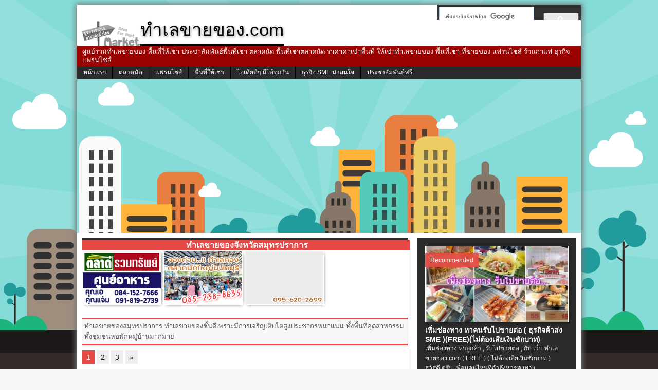

--- FILE ---
content_type: text/html; charset=UTF-8
request_url: https://www.xn--22cap5dwcq3d9ac1l0f.com/zone/%E0%B8%A3%E0%B8%A7%E0%B8%A1%E0%B8%9E%E0%B8%B7%E0%B9%89%E0%B8%99%E0%B8%97%E0%B8%B5%E0%B9%88%E0%B9%83%E0%B8%AB%E0%B9%89%E0%B9%80%E0%B8%8A%E0%B9%88%E0%B8%B2/%E0%B8%97%E0%B8%B3%E0%B9%80%E0%B8%A5%E0%B8%82%E0%B8%B2%E0%B8%A2%E0%B8%82%E0%B8%AD%E0%B8%87-vicinities-zone/%E0%B8%97%E0%B8%B3%E0%B9%80%E0%B8%A5%E0%B8%82%E0%B8%B2%E0%B8%A2%E0%B8%82%E0%B8%AD%E0%B8%87%E0%B8%AA%E0%B8%A1%E0%B8%B8%E0%B8%97%E0%B8%A3%E0%B8%9B%E0%B8%A3%E0%B8%B2%E0%B8%81%E0%B8%B2%E0%B8%A3
body_size: 13532
content:
<!DOCTYPE html>
<html class="no-js mh-normal mh-one-sb wt-layout1 fullbg" lang="th-TH" prefix="og: http://ogp.me/ns#">
<link rel="shortcut icon" href="/wp-content/image/favicon.ico" type="image/x-icon >
<link rel="icon" href="/wp-content/image/favicon.ico" type="image/x-icon">
    <head>
    <meta charset="UTF-8">
    <title>ทำเลขายของจังหวัดสมุทรปราการ</title>
    <meta name='robots' content='max-image-preview:large' />

<meta property="og:locale" content="th_TH" />
<meta property="fb:app_id" content="584157908298979" />
<meta property="og:title" content="ทำเลขายของจังหวัดสมุทรปราการ | ทำเลขายของ.com" />
<meta property="og:type" content="website" />
<meta property="og:url" content="https://www.xn--22cap5dwcq3d9ac1l0f.com/zone/%E0%B8%A3%E0%B8%A7%E0%B8%A1%E0%B8%9E%E0%B8%B7%E0%B9%89%E0%B8%99%E0%B8%97%E0%B8%B5%E0%B9%88%E0%B9%83%E0%B8%AB%E0%B9%89%E0%B9%80%E0%B8%8A%E0%B9%88%E0%B8%B2/%E0%B8%97%E0%B8%B3%E0%B9%80%E0%B8%A5%E0%B8%82%E0%B8%B2%E0%B8%A2%E0%B8%82%E0%B8%AD%E0%B8%87-vicinities-zone/%E0%B8%97%E0%B8%B3%E0%B9%80%E0%B8%A5%E0%B8%82%E0%B8%B2%E0%B8%A2%E0%B8%82%E0%B8%AD%E0%B8%87%E0%B8%AA%E0%B8%A1%E0%B8%B8%E0%B8%97%E0%B8%A3%E0%B8%9B%E0%B8%A3%E0%B8%B2%E0%B8%81%E0%B8%B2%E0%B8%A3" />
<meta property="og:site_name" content="ทำเลขายของ.com" />
<!--[if lt IE 9]>
<script src="/wp-content/themes/mh_trainning/js/css3-mediaqueries.js"></script>
<![endif]-->
<meta name="viewport" content="width=device-width; initial-scale=1.0">
<link rel="pingback" href="https://www.xn--22cap5dwcq3d9ac1l0f.com/xmlrpc.php"/>

<!-- All in One SEO Pack 2.3.12.5 by Michael Torbert of Semper Fi Web Design[320,372] -->
<link rel="author" href="http://101795903674938242160" />
<meta name="description"  content="ทำเลขายของสมุทรปราการ ทำเลขายของชั้นดีเพราะมีการเจริญเติบโตสูงประชากรหนาแน่น ทั้งพื้นที่อุตสาหกรรมทั้งชุมชนหอพักหมู่บ้านมากมาย" />

<meta name="keywords"  content="ช่วงราคาพื้นที่ให้เช่า,ทำเลขายของจังหวัดสมุทรปราการ,พื้นที่ให้เช่าราคา 1,001-5,000 บาท,พื้นที่ให้เช่าราคา 50,001 บาทขึ้นไป,รวมพื้นที่ให้เช่า,พื้นที่ให้เช่าราคา 20,001-50,000 บาท,พื้นที่ให้เช่าราคา 10,001-20,000 บาท,พื้นที่ให้เช่าราคา 5,001-10,000 บาท" />
<link rel='next' href='https://www.xn--22cap5dwcq3d9ac1l0f.com/zone/%E0%B8%A3%E0%B8%A7%E0%B8%A1%E0%B8%9E%E0%B8%B7%E0%B9%89%E0%B8%99%E0%B8%97%E0%B8%B5%E0%B9%88%E0%B9%83%E0%B8%AB%E0%B9%89%E0%B9%80%E0%B8%8A%E0%B9%88%E0%B8%B2/%E0%B8%97%E0%B8%B3%E0%B9%80%E0%B8%A5%E0%B8%82%E0%B8%B2%E0%B8%A2%E0%B8%82%E0%B8%AD%E0%B8%87-vicinities-zone/%E0%B8%97%E0%B8%B3%E0%B9%80%E0%B8%A5%E0%B8%82%E0%B8%B2%E0%B8%A2%E0%B8%82%E0%B8%AD%E0%B8%87%E0%B8%AA%E0%B8%A1%E0%B8%B8%E0%B8%97%E0%B8%A3%E0%B8%9B%E0%B8%A3%E0%B8%B2%E0%B8%81%E0%B8%B2%E0%B8%A3/page/2' />

<link rel="canonical" href="https://www.xn--22cap5dwcq3d9ac1l0f.com/zone/%e0%b8%a3%e0%b8%a7%e0%b8%a1%e0%b8%9e%e0%b8%b7%e0%b9%89%e0%b8%99%e0%b8%97%e0%b8%b5%e0%b9%88%e0%b9%83%e0%b8%ab%e0%b9%89%e0%b9%80%e0%b8%8a%e0%b9%88%e0%b8%b2/%e0%b8%97%e0%b8%b3%e0%b9%80%e0%b8%a5%e0%b8%82%e0%b8%b2%e0%b8%a2%e0%b8%82%e0%b8%ad%e0%b8%87-vicinities-zone/%e0%b8%97%e0%b8%b3%e0%b9%80%e0%b8%a5%e0%b8%82%e0%b8%b2%e0%b8%a2%e0%b8%82%e0%b8%ad%e0%b8%87%e0%b8%aa%e0%b8%a1%e0%b8%b8%e0%b8%97%e0%b8%a3%e0%b8%9b%e0%b8%a3%e0%b8%b2%e0%b8%81%e0%b8%b2%e0%b8%a3" />
			<script>
			(function(i,s,o,g,r,a,m){i['GoogleAnalyticsObject']=r;i[r]=i[r]||function(){
			(i[r].q=i[r].q||[]).push(arguments)},i[r].l=1*new Date();a=s.createElement(o),
			m=s.getElementsByTagName(o)[0];a.async=1;a.src=g;m.parentNode.insertBefore(a,m)
			})(window,document,'script','//www.google-analytics.com/analytics.js','ga');

			ga('create', 'UA-44986058-1', 'auto');
			
			ga('send', 'pageview');
			</script>
<!-- /all in one seo pack -->
<link rel="alternate" type="application/rss+xml" title="ทำเลขายของ.com &raquo; Feed" href="https://www.xn--22cap5dwcq3d9ac1l0f.com/feed" />
<link rel="alternate" type="application/rss+xml" title="ทำเลขายของ.com &raquo; ความเห็น Feed" href="https://www.xn--22cap5dwcq3d9ac1l0f.com/comments/feed" />
<script type="text/javascript">
window._wpemojiSettings = {"baseUrl":"https:\/\/s.w.org\/images\/core\/emoji\/14.0.0\/72x72\/","ext":".png","svgUrl":"https:\/\/s.w.org\/images\/core\/emoji\/14.0.0\/svg\/","svgExt":".svg","source":{"concatemoji":"https:\/\/www.xn--22cap5dwcq3d9ac1l0f.com\/wp-includes\/js\/wp-emoji-release.min.js?ver=6.1.9"}};
/*! This file is auto-generated */
!function(e,a,t){var n,r,o,i=a.createElement("canvas"),p=i.getContext&&i.getContext("2d");function s(e,t){var a=String.fromCharCode,e=(p.clearRect(0,0,i.width,i.height),p.fillText(a.apply(this,e),0,0),i.toDataURL());return p.clearRect(0,0,i.width,i.height),p.fillText(a.apply(this,t),0,0),e===i.toDataURL()}function c(e){var t=a.createElement("script");t.src=e,t.defer=t.type="text/javascript",a.getElementsByTagName("head")[0].appendChild(t)}for(o=Array("flag","emoji"),t.supports={everything:!0,everythingExceptFlag:!0},r=0;r<o.length;r++)t.supports[o[r]]=function(e){if(p&&p.fillText)switch(p.textBaseline="top",p.font="600 32px Arial",e){case"flag":return s([127987,65039,8205,9895,65039],[127987,65039,8203,9895,65039])?!1:!s([55356,56826,55356,56819],[55356,56826,8203,55356,56819])&&!s([55356,57332,56128,56423,56128,56418,56128,56421,56128,56430,56128,56423,56128,56447],[55356,57332,8203,56128,56423,8203,56128,56418,8203,56128,56421,8203,56128,56430,8203,56128,56423,8203,56128,56447]);case"emoji":return!s([129777,127995,8205,129778,127999],[129777,127995,8203,129778,127999])}return!1}(o[r]),t.supports.everything=t.supports.everything&&t.supports[o[r]],"flag"!==o[r]&&(t.supports.everythingExceptFlag=t.supports.everythingExceptFlag&&t.supports[o[r]]);t.supports.everythingExceptFlag=t.supports.everythingExceptFlag&&!t.supports.flag,t.DOMReady=!1,t.readyCallback=function(){t.DOMReady=!0},t.supports.everything||(n=function(){t.readyCallback()},a.addEventListener?(a.addEventListener("DOMContentLoaded",n,!1),e.addEventListener("load",n,!1)):(e.attachEvent("onload",n),a.attachEvent("onreadystatechange",function(){"complete"===a.readyState&&t.readyCallback()})),(e=t.source||{}).concatemoji?c(e.concatemoji):e.wpemoji&&e.twemoji&&(c(e.twemoji),c(e.wpemoji)))}(window,document,window._wpemojiSettings);
</script>
<style type="text/css">
img.wp-smiley,
img.emoji {
	display: inline !important;
	border: none !important;
	box-shadow: none !important;
	height: 1em !important;
	width: 1em !important;
	margin: 0 0.07em !important;
	vertical-align: -0.1em !important;
	background: none !important;
	padding: 0 !important;
}
</style>
	<link rel='stylesheet' id='wp-block-library-css' href='https://www.xn--22cap5dwcq3d9ac1l0f.com/wp-includes/css/dist/block-library/style.min.css?ver=6.1.9' type='text/css' media='all' />
<link rel='stylesheet' id='classic-theme-styles-css' href='https://www.xn--22cap5dwcq3d9ac1l0f.com/wp-includes/css/classic-themes.min.css?ver=1' type='text/css' media='all' />
<style id='global-styles-inline-css' type='text/css'>
body{--wp--preset--color--black: #000000;--wp--preset--color--cyan-bluish-gray: #abb8c3;--wp--preset--color--white: #ffffff;--wp--preset--color--pale-pink: #f78da7;--wp--preset--color--vivid-red: #cf2e2e;--wp--preset--color--luminous-vivid-orange: #ff6900;--wp--preset--color--luminous-vivid-amber: #fcb900;--wp--preset--color--light-green-cyan: #7bdcb5;--wp--preset--color--vivid-green-cyan: #00d084;--wp--preset--color--pale-cyan-blue: #8ed1fc;--wp--preset--color--vivid-cyan-blue: #0693e3;--wp--preset--color--vivid-purple: #9b51e0;--wp--preset--gradient--vivid-cyan-blue-to-vivid-purple: linear-gradient(135deg,rgba(6,147,227,1) 0%,rgb(155,81,224) 100%);--wp--preset--gradient--light-green-cyan-to-vivid-green-cyan: linear-gradient(135deg,rgb(122,220,180) 0%,rgb(0,208,130) 100%);--wp--preset--gradient--luminous-vivid-amber-to-luminous-vivid-orange: linear-gradient(135deg,rgba(252,185,0,1) 0%,rgba(255,105,0,1) 100%);--wp--preset--gradient--luminous-vivid-orange-to-vivid-red: linear-gradient(135deg,rgba(255,105,0,1) 0%,rgb(207,46,46) 100%);--wp--preset--gradient--very-light-gray-to-cyan-bluish-gray: linear-gradient(135deg,rgb(238,238,238) 0%,rgb(169,184,195) 100%);--wp--preset--gradient--cool-to-warm-spectrum: linear-gradient(135deg,rgb(74,234,220) 0%,rgb(151,120,209) 20%,rgb(207,42,186) 40%,rgb(238,44,130) 60%,rgb(251,105,98) 80%,rgb(254,248,76) 100%);--wp--preset--gradient--blush-light-purple: linear-gradient(135deg,rgb(255,206,236) 0%,rgb(152,150,240) 100%);--wp--preset--gradient--blush-bordeaux: linear-gradient(135deg,rgb(254,205,165) 0%,rgb(254,45,45) 50%,rgb(107,0,62) 100%);--wp--preset--gradient--luminous-dusk: linear-gradient(135deg,rgb(255,203,112) 0%,rgb(199,81,192) 50%,rgb(65,88,208) 100%);--wp--preset--gradient--pale-ocean: linear-gradient(135deg,rgb(255,245,203) 0%,rgb(182,227,212) 50%,rgb(51,167,181) 100%);--wp--preset--gradient--electric-grass: linear-gradient(135deg,rgb(202,248,128) 0%,rgb(113,206,126) 100%);--wp--preset--gradient--midnight: linear-gradient(135deg,rgb(2,3,129) 0%,rgb(40,116,252) 100%);--wp--preset--duotone--dark-grayscale: url('#wp-duotone-dark-grayscale');--wp--preset--duotone--grayscale: url('#wp-duotone-grayscale');--wp--preset--duotone--purple-yellow: url('#wp-duotone-purple-yellow');--wp--preset--duotone--blue-red: url('#wp-duotone-blue-red');--wp--preset--duotone--midnight: url('#wp-duotone-midnight');--wp--preset--duotone--magenta-yellow: url('#wp-duotone-magenta-yellow');--wp--preset--duotone--purple-green: url('#wp-duotone-purple-green');--wp--preset--duotone--blue-orange: url('#wp-duotone-blue-orange');--wp--preset--font-size--small: 13px;--wp--preset--font-size--medium: 20px;--wp--preset--font-size--large: 36px;--wp--preset--font-size--x-large: 42px;--wp--preset--spacing--20: 0.44rem;--wp--preset--spacing--30: 0.67rem;--wp--preset--spacing--40: 1rem;--wp--preset--spacing--50: 1.5rem;--wp--preset--spacing--60: 2.25rem;--wp--preset--spacing--70: 3.38rem;--wp--preset--spacing--80: 5.06rem;}:where(.is-layout-flex){gap: 0.5em;}body .is-layout-flow > .alignleft{float: left;margin-inline-start: 0;margin-inline-end: 2em;}body .is-layout-flow > .alignright{float: right;margin-inline-start: 2em;margin-inline-end: 0;}body .is-layout-flow > .aligncenter{margin-left: auto !important;margin-right: auto !important;}body .is-layout-constrained > .alignleft{float: left;margin-inline-start: 0;margin-inline-end: 2em;}body .is-layout-constrained > .alignright{float: right;margin-inline-start: 2em;margin-inline-end: 0;}body .is-layout-constrained > .aligncenter{margin-left: auto !important;margin-right: auto !important;}body .is-layout-constrained > :where(:not(.alignleft):not(.alignright):not(.alignfull)){max-width: var(--wp--style--global--content-size);margin-left: auto !important;margin-right: auto !important;}body .is-layout-constrained > .alignwide{max-width: var(--wp--style--global--wide-size);}body .is-layout-flex{display: flex;}body .is-layout-flex{flex-wrap: wrap;align-items: center;}body .is-layout-flex > *{margin: 0;}:where(.wp-block-columns.is-layout-flex){gap: 2em;}.has-black-color{color: var(--wp--preset--color--black) !important;}.has-cyan-bluish-gray-color{color: var(--wp--preset--color--cyan-bluish-gray) !important;}.has-white-color{color: var(--wp--preset--color--white) !important;}.has-pale-pink-color{color: var(--wp--preset--color--pale-pink) !important;}.has-vivid-red-color{color: var(--wp--preset--color--vivid-red) !important;}.has-luminous-vivid-orange-color{color: var(--wp--preset--color--luminous-vivid-orange) !important;}.has-luminous-vivid-amber-color{color: var(--wp--preset--color--luminous-vivid-amber) !important;}.has-light-green-cyan-color{color: var(--wp--preset--color--light-green-cyan) !important;}.has-vivid-green-cyan-color{color: var(--wp--preset--color--vivid-green-cyan) !important;}.has-pale-cyan-blue-color{color: var(--wp--preset--color--pale-cyan-blue) !important;}.has-vivid-cyan-blue-color{color: var(--wp--preset--color--vivid-cyan-blue) !important;}.has-vivid-purple-color{color: var(--wp--preset--color--vivid-purple) !important;}.has-black-background-color{background-color: var(--wp--preset--color--black) !important;}.has-cyan-bluish-gray-background-color{background-color: var(--wp--preset--color--cyan-bluish-gray) !important;}.has-white-background-color{background-color: var(--wp--preset--color--white) !important;}.has-pale-pink-background-color{background-color: var(--wp--preset--color--pale-pink) !important;}.has-vivid-red-background-color{background-color: var(--wp--preset--color--vivid-red) !important;}.has-luminous-vivid-orange-background-color{background-color: var(--wp--preset--color--luminous-vivid-orange) !important;}.has-luminous-vivid-amber-background-color{background-color: var(--wp--preset--color--luminous-vivid-amber) !important;}.has-light-green-cyan-background-color{background-color: var(--wp--preset--color--light-green-cyan) !important;}.has-vivid-green-cyan-background-color{background-color: var(--wp--preset--color--vivid-green-cyan) !important;}.has-pale-cyan-blue-background-color{background-color: var(--wp--preset--color--pale-cyan-blue) !important;}.has-vivid-cyan-blue-background-color{background-color: var(--wp--preset--color--vivid-cyan-blue) !important;}.has-vivid-purple-background-color{background-color: var(--wp--preset--color--vivid-purple) !important;}.has-black-border-color{border-color: var(--wp--preset--color--black) !important;}.has-cyan-bluish-gray-border-color{border-color: var(--wp--preset--color--cyan-bluish-gray) !important;}.has-white-border-color{border-color: var(--wp--preset--color--white) !important;}.has-pale-pink-border-color{border-color: var(--wp--preset--color--pale-pink) !important;}.has-vivid-red-border-color{border-color: var(--wp--preset--color--vivid-red) !important;}.has-luminous-vivid-orange-border-color{border-color: var(--wp--preset--color--luminous-vivid-orange) !important;}.has-luminous-vivid-amber-border-color{border-color: var(--wp--preset--color--luminous-vivid-amber) !important;}.has-light-green-cyan-border-color{border-color: var(--wp--preset--color--light-green-cyan) !important;}.has-vivid-green-cyan-border-color{border-color: var(--wp--preset--color--vivid-green-cyan) !important;}.has-pale-cyan-blue-border-color{border-color: var(--wp--preset--color--pale-cyan-blue) !important;}.has-vivid-cyan-blue-border-color{border-color: var(--wp--preset--color--vivid-cyan-blue) !important;}.has-vivid-purple-border-color{border-color: var(--wp--preset--color--vivid-purple) !important;}.has-vivid-cyan-blue-to-vivid-purple-gradient-background{background: var(--wp--preset--gradient--vivid-cyan-blue-to-vivid-purple) !important;}.has-light-green-cyan-to-vivid-green-cyan-gradient-background{background: var(--wp--preset--gradient--light-green-cyan-to-vivid-green-cyan) !important;}.has-luminous-vivid-amber-to-luminous-vivid-orange-gradient-background{background: var(--wp--preset--gradient--luminous-vivid-amber-to-luminous-vivid-orange) !important;}.has-luminous-vivid-orange-to-vivid-red-gradient-background{background: var(--wp--preset--gradient--luminous-vivid-orange-to-vivid-red) !important;}.has-very-light-gray-to-cyan-bluish-gray-gradient-background{background: var(--wp--preset--gradient--very-light-gray-to-cyan-bluish-gray) !important;}.has-cool-to-warm-spectrum-gradient-background{background: var(--wp--preset--gradient--cool-to-warm-spectrum) !important;}.has-blush-light-purple-gradient-background{background: var(--wp--preset--gradient--blush-light-purple) !important;}.has-blush-bordeaux-gradient-background{background: var(--wp--preset--gradient--blush-bordeaux) !important;}.has-luminous-dusk-gradient-background{background: var(--wp--preset--gradient--luminous-dusk) !important;}.has-pale-ocean-gradient-background{background: var(--wp--preset--gradient--pale-ocean) !important;}.has-electric-grass-gradient-background{background: var(--wp--preset--gradient--electric-grass) !important;}.has-midnight-gradient-background{background: var(--wp--preset--gradient--midnight) !important;}.has-small-font-size{font-size: var(--wp--preset--font-size--small) !important;}.has-medium-font-size{font-size: var(--wp--preset--font-size--medium) !important;}.has-large-font-size{font-size: var(--wp--preset--font-size--large) !important;}.has-x-large-font-size{font-size: var(--wp--preset--font-size--x-large) !important;}
.wp-block-navigation a:where(:not(.wp-element-button)){color: inherit;}
:where(.wp-block-columns.is-layout-flex){gap: 2em;}
.wp-block-pullquote{font-size: 1.5em;line-height: 1.6;}
</style>
<link rel='stylesheet' id='cptch_stylesheet-css' href='https://www.xn--22cap5dwcq3d9ac1l0f.com/wp-content/plugins/captcha/css/front_end_style.css?ver=4.3.0' type='text/css' media='all' />
<link rel='stylesheet' id='dashicons-css' href='https://www.xn--22cap5dwcq3d9ac1l0f.com/wp-includes/css/dashicons.min.css?ver=6.1.9' type='text/css' media='all' />
<link rel='stylesheet' id='cptch_desktop_style-css' href='https://www.xn--22cap5dwcq3d9ac1l0f.com/wp-content/plugins/captcha/css/desktop_style.css?ver=4.3.0' type='text/css' media='all' />
<link rel='stylesheet' id='nextend_google_connect_stylesheet-css' href='https://www.xn--22cap5dwcq3d9ac1l0f.com/wp-content/plugins/nextend-google-connect/buttons/google-btn.css?ver=6.1.9' type='text/css' media='all' />
<link rel='stylesheet' id='nextend_twitter_connect_stylesheet-css' href='https://www.xn--22cap5dwcq3d9ac1l0f.com/wp-content/plugins/nextend-twitter-connect/buttons/twitter-btn.css?ver=6.1.9' type='text/css' media='all' />
<link rel="https://api.w.org/" href="https://www.xn--22cap5dwcq3d9ac1l0f.com/wp-json/" /><link rel="alternate" type="application/json" href="https://www.xn--22cap5dwcq3d9ac1l0f.com/wp-json/wp/v2/categories/292" />		<script type="text/javascript">
		function disableSelection(target)
		{
			if (typeof target.onselectstart != "undefined")
			{
				target.onselectstart = function()
				{
					return false;
				}
			}
			else if (typeof target.style.MozUserSelect != "undefined")
			{
				target.style.MozUserSelect = "none";
			}
			else
			{
				target.onmousedown=function()
				{
					return false;
				}
			}
			target.style.cursor = "default";
		}
		</script>
		        
           
    <style type="text/css">
    	    		.entry { font-size: 12px; font-size: 0.75rem; }
    	    				h1, h2, h3, h4, h5, h6 { font-family: "Ubuntu", sans-serif; }
							body { font-family: "Ubuntu", sans-serif; }	
		    	    	    	    	    	    	    	    	    	    		</style> 
    <style type="text/css" id="custom-background-css">
body.custom-background { background-image: url("https://www.xn--22cap5dwcq3d9ac1l0f.com/wp-content/uploads/2014/04/1.png"); background-position: center top; background-size: auto; background-repeat: no-repeat; background-attachment: fixed; }
</style>
		<!-- Google tag (gtag.js) -->
<script async src="https://www.googletagmanager.com/gtag/js?id=G-DBGDG4M6X9"></script>
<script>
  window.dataLayer = window.dataLayer || [];
  function gtag(){dataLayer.push(arguments);}
  gtag('js', new Date());

  gtag('config', 'G-DBGDG4M6X9');
</script>
    </head>
        <body id="mh-mobile" class="archive category category-292 custom-background"> 
        	        <div class="container mh-mobile">
                <header class="header-wrap">
            					    		<div class="searchhead">
			    		<div class="widget-odd widget-first widget-1 searchhead2 sb-widget searchhead-1">			<div class="textwidget"><script>
  (function() {
    var cx = 'partner-pub-5614366091214994:3733857204';
    var gcse = document.createElement('script');
    gcse.type = 'text/javascript';
    gcse.async = true;
    gcse.src = 'https://cse.google.com/cse.js?cx=' + cx;
    var s = document.getElementsByTagName('script')[0];
    s.parentNode.insertBefore(gcse, s);
  })();
</script>
<gcse:searchbox-only></gcse:searchbox-only></div>
		</div><div class="widget-even widget-last widget-2 searchheadlike sb-widget searchhead-1">			<div class="textwidget"><script>
  window.fbAsyncInit = function() {
    FB.init({
      appId      : 584157908298979
      xfbml      : true,
      version    : 'v2.0'
    });
  };

  (function(d, s, id){
     var js, fjs = d.getElementsByTagName(s)[0];
     if (d.getElementById(id)) {return;}
     js = d.createElement(s); js.id = id;
     js.src = "//connect.facebook.net/en_US/sdk.js";
     fjs.parentNode.insertBefore(js, fjs);
   }(document, 'script', 'facebook-jssdk'));
</script>

<div
  class="fb-like"
  data-share="true"
  data-width="450"
  data-show-faces="false">
</div></div>
		</div>					</div>
					<div class="logo-wrap" role="banner">
<div class="logo">
<a href="https://www.xn--22cap5dwcq3d9ac1l0f.com/" title="ทำเลขายของ.com" rel="home">
<div class="logo-name">ทำเลขายของ.com</div>
<h2 class="logo-desc">ศูนย์รวมทำเลขายของ พื้นที่ให้เช่า ประชาสัมพันธ์พื้นที่เช่า ตลาดนัด พื้นที่เช่าตลาดนัด 
ราคาค่าเช่าพื้นที่ ให้เช่าทำเลขายของ พื้นที่เช่า ที่ขายของ แฟรนไชส์ ร้านกาแฟ ธุรกิจแฟรนไชส์</h2>
</a>
</div>
</div>
            <nav class="main-nav clearfix">
                <div class="menu-%e0%b9%80%e0%b8%a1%e0%b8%99%e0%b8%b9-1-container"><ul id="menu-%e0%b9%80%e0%b8%a1%e0%b8%99%e0%b8%b9-1" class="menu"><li id="menu-item-3120" class="menu-item menu-item-type-post_type menu-item-object-page menu-item-home menu-item-3120"><a target="_blank" rel="noopener" href="https://www.xn--22cap5dwcq3d9ac1l0f.com/">หน้าแรก</a></li>
<li id="menu-item-931" class="menu-item menu-item-type-post_type menu-item-object-page menu-item-has-children menu-item-931"><a target="_blank" rel="noopener" href="https://www.xn--22cap5dwcq3d9ac1l0f.com/home/%e0%b8%95%e0%b8%a5%e0%b8%b2%e0%b8%94%e0%b8%99%e0%b8%b1%e0%b8%94%e0%b8%97%e0%b8%b1%e0%b9%88%e0%b8%a7%e0%b9%84%e0%b8%97%e0%b8%a2">ตลาดนัด</a>
<ul class="sub-menu">
	<li id="menu-item-2763" class="menu-item menu-item-type-taxonomy menu-item-object-category menu-item-2763"><a target="_blank" rel="noopener" href="https://www.xn--22cap5dwcq3d9ac1l0f.com/zone/market-fair/%e0%b8%95%e0%b8%a5%e0%b8%b2%e0%b8%94%e0%b8%99%e0%b8%b1%e0%b8%94%e0%b9%80%e0%b8%8a%e0%b9%89%e0%b8%b2">ตลาดนัดเช้า</a></li>
	<li id="menu-item-2731" class="menu-item menu-item-type-taxonomy menu-item-object-category menu-item-2731"><a target="_blank" rel="noopener" href="https://www.xn--22cap5dwcq3d9ac1l0f.com/zone/market-fair/%e0%b8%95%e0%b8%a5%e0%b8%b2%e0%b8%94%e0%b8%99%e0%b8%b1%e0%b8%94%e0%b8%81%e0%b8%a5%e0%b8%b2%e0%b8%87%e0%b8%a7%e0%b8%b1%e0%b8%99">ตลาดนัดกลางวัน</a></li>
	<li id="menu-item-2732" class="menu-item menu-item-type-taxonomy menu-item-object-category menu-item-2732"><a target="_blank" rel="noopener" href="https://www.xn--22cap5dwcq3d9ac1l0f.com/zone/market-fair/%e0%b8%95%e0%b8%a5%e0%b8%b2%e0%b8%94%e0%b8%99%e0%b8%b1%e0%b8%94%e0%b8%95%e0%b8%ad%e0%b8%99%e0%b9%80%e0%b8%a2%e0%b9%87%e0%b8%99">ตลาดนัดตอนเย็น</a></li>
	<li id="menu-item-2730" class="menu-item menu-item-type-taxonomy menu-item-object-category menu-item-2730"><a target="_blank" rel="noopener" href="https://www.xn--22cap5dwcq3d9ac1l0f.com/zone/market-fair/%e0%b8%95%e0%b8%a5%e0%b8%b2%e0%b8%94%e0%b8%99%e0%b8%b1%e0%b8%94%e0%b8%81%e0%b8%a5%e0%b8%b2%e0%b8%87%e0%b8%84%e0%b8%b7%e0%b8%99">ตลาดนัดกลางคืน</a></li>
	<li id="menu-item-2733" class="menu-item menu-item-type-taxonomy menu-item-object-category menu-item-2733"><a target="_blank" rel="noopener" href="https://www.xn--22cap5dwcq3d9ac1l0f.com/zone/market-fair/%e0%b8%95%e0%b8%a5%e0%b8%b2%e0%b8%94%e0%b8%99%e0%b9%89%e0%b8%b3">ตลาดน้ำ</a></li>
	<li id="menu-item-2729" class="menu-item menu-item-type-taxonomy menu-item-object-category menu-item-2729"><a target="_blank" rel="noopener" href="https://www.xn--22cap5dwcq3d9ac1l0f.com/zone/community-mall">Community Mall ศูนย์การค้า</a></li>
</ul>
</li>
<li id="menu-item-9129" class="menu-item menu-item-type-post_type menu-item-object-page menu-item-has-children menu-item-9129"><a target="_blank" rel="noopener" href="https://www.xn--22cap5dwcq3d9ac1l0f.com/home/%e0%b9%81%e0%b8%9f%e0%b8%a3%e0%b8%99%e0%b9%84%e0%b8%8a%e0%b8%aa%e0%b9%8c">แฟรนไชส์</a>
<ul class="sub-menu">
	<li id="menu-item-9134" class="menu-item menu-item-type-taxonomy menu-item-object-category menu-item-has-children menu-item-9134"><a target="_blank" rel="noopener" href="https://www.xn--22cap5dwcq3d9ac1l0f.com/zone/%e0%b9%81%e0%b8%9f%e0%b8%a3%e0%b8%99%e0%b9%84%e0%b8%8a%e0%b8%aa%e0%b9%8c-%e0%b8%98%e0%b8%b8%e0%b8%a3%e0%b8%81%e0%b8%b4%e0%b8%88%e0%b9%81%e0%b8%9f%e0%b8%a3%e0%b8%99%e0%b9%84%e0%b8%8a%e0%b8%aa%e0%b9%8c/%e0%b9%81%e0%b8%9f%e0%b8%a3%e0%b8%99%e0%b9%84%e0%b8%8a%e0%b8%aa%e0%b9%8c%e0%b9%80%e0%b8%84%e0%b8%a3%e0%b8%b7%e0%b9%88%e0%b8%ad%e0%b8%87%e0%b8%94%e0%b8%b7%e0%b9%88%e0%b8%a1">แฟรนไชส์เครื่องดื่ม</a>
	<ul class="sub-menu">
		<li id="menu-item-9138" class="menu-item menu-item-type-taxonomy menu-item-object-category menu-item-9138"><a target="_blank" rel="noopener" href="https://www.xn--22cap5dwcq3d9ac1l0f.com/zone/%e0%b9%81%e0%b8%9f%e0%b8%a3%e0%b8%99%e0%b9%84%e0%b8%8a%e0%b8%aa%e0%b9%8c-%e0%b8%98%e0%b8%b8%e0%b8%a3%e0%b8%81%e0%b8%b4%e0%b8%88%e0%b9%81%e0%b8%9f%e0%b8%a3%e0%b8%99%e0%b9%84%e0%b8%8a%e0%b8%aa%e0%b9%8c/%e0%b9%81%e0%b8%9f%e0%b8%a3%e0%b8%99%e0%b9%84%e0%b8%8a%e0%b8%aa%e0%b9%8c%e0%b9%80%e0%b8%84%e0%b8%a3%e0%b8%b7%e0%b9%88%e0%b8%ad%e0%b8%87%e0%b8%94%e0%b8%b7%e0%b9%88%e0%b8%a1/%e0%b9%81%e0%b8%9f%e0%b8%a3%e0%b8%99%e0%b9%84%e0%b8%8a%e0%b8%aa%e0%b9%8c%e0%b8%81%e0%b8%b2%e0%b9%81%e0%b8%9f">แฟรนไชส์กาแฟ</a></li>
	</ul>
</li>
	<li id="menu-item-865" class="menu-item menu-item-type-taxonomy menu-item-object-category menu-item-865"><a target="_blank" rel="noopener" href="https://www.xn--22cap5dwcq3d9ac1l0f.com/zone/%e0%b9%81%e0%b8%9f%e0%b8%a3%e0%b8%99%e0%b9%84%e0%b8%8a%e0%b8%aa%e0%b9%8c-%e0%b8%98%e0%b8%b8%e0%b8%a3%e0%b8%81%e0%b8%b4%e0%b8%88%e0%b9%81%e0%b8%9f%e0%b8%a3%e0%b8%99%e0%b9%84%e0%b8%8a%e0%b8%aa%e0%b9%8c/%e0%b9%81%e0%b8%9f%e0%b8%a3%e0%b8%99%e0%b9%84%e0%b8%8a%e0%b8%aa%e0%b9%8c%e0%b8%ad%e0%b8%b2%e0%b8%ab%e0%b8%b2%e0%b8%a3">แฟรนไชส์อาหาร</a></li>
	<li id="menu-item-9132" class="menu-item menu-item-type-taxonomy menu-item-object-category menu-item-9132"><a target="_blank" rel="noopener" href="https://www.xn--22cap5dwcq3d9ac1l0f.com/zone/%e0%b9%81%e0%b8%9f%e0%b8%a3%e0%b8%99%e0%b9%84%e0%b8%8a%e0%b8%aa%e0%b9%8c-%e0%b8%98%e0%b8%b8%e0%b8%a3%e0%b8%81%e0%b8%b4%e0%b8%88%e0%b9%81%e0%b8%9f%e0%b8%a3%e0%b8%99%e0%b9%84%e0%b8%8a%e0%b8%aa%e0%b9%8c/%e0%b9%81%e0%b8%9f%e0%b8%a3%e0%b8%99%e0%b9%84%e0%b8%8a%e0%b8%aa%e0%b9%8c%e0%b8%84%e0%b9%89%e0%b8%b2%e0%b8%9b%e0%b8%a5%e0%b8%b5%e0%b8%81">แฟรนไชส์ค้าปลีก</a></li>
	<li id="menu-item-9133" class="menu-item menu-item-type-taxonomy menu-item-object-category menu-item-9133"><a target="_blank" rel="noopener" href="https://www.xn--22cap5dwcq3d9ac1l0f.com/zone/%e0%b9%81%e0%b8%9f%e0%b8%a3%e0%b8%99%e0%b9%84%e0%b8%8a%e0%b8%aa%e0%b9%8c-%e0%b8%98%e0%b8%b8%e0%b8%a3%e0%b8%81%e0%b8%b4%e0%b8%88%e0%b9%81%e0%b8%9f%e0%b8%a3%e0%b8%99%e0%b9%84%e0%b8%8a%e0%b8%aa%e0%b9%8c/%e0%b9%81%e0%b8%9f%e0%b8%a3%e0%b8%99%e0%b9%84%e0%b8%8a%e0%b8%aa%e0%b9%8c%e0%b8%9a%e0%b8%a3%e0%b8%b4%e0%b8%81%e0%b8%b2%e0%b8%a3">แฟรนไชส์บริการ</a></li>
	<li id="menu-item-860" class="menu-item menu-item-type-taxonomy menu-item-object-category menu-item-860"><a target="_blank" rel="noopener" href="https://www.xn--22cap5dwcq3d9ac1l0f.com/zone/%e0%b9%81%e0%b8%9f%e0%b8%a3%e0%b8%99%e0%b9%84%e0%b8%8a%e0%b8%aa%e0%b9%8c-%e0%b8%98%e0%b8%b8%e0%b8%a3%e0%b8%81%e0%b8%b4%e0%b8%88%e0%b9%81%e0%b8%9f%e0%b8%a3%e0%b8%99%e0%b9%84%e0%b8%8a%e0%b8%aa%e0%b9%8c/bizman">บุคคลธุรกิจ</a></li>
</ul>
</li>
<li id="menu-item-16642" class="menu-item menu-item-type-post_type menu-item-object-page menu-item-16642"><a target="_blank" rel="noopener" href="https://www.xn--22cap5dwcq3d9ac1l0f.com/home/%e0%b8%a3%e0%b8%a7%e0%b8%a1%e0%b8%9e%e0%b8%b7%e0%b9%89%e0%b8%99%e0%b8%97%e0%b8%b5%e0%b9%88%e0%b9%83%e0%b8%ab%e0%b9%89%e0%b9%80%e0%b8%8a%e0%b9%88%e0%b8%b2">พื้นที่ให้เช่า</a></li>
<li id="menu-item-1390" class="menu-item menu-item-type-post_type menu-item-object-page menu-item-has-children menu-item-1390"><a target="_blank" rel="noopener" href="https://www.xn--22cap5dwcq3d9ac1l0f.com/home/%e0%b8%88%e0%b8%b8%e0%b8%94%e0%b8%9b%e0%b8%b4%e0%b9%8a%e0%b8%87%e0%b9%84%e0%b8%ad%e0%b9%80%e0%b8%94%e0%b8%b5%e0%b8%a2">ไอเดียดีๆ มีได้ทุกวัน</a>
<ul class="sub-menu">
	<li id="menu-item-857" class="menu-item menu-item-type-taxonomy menu-item-object-category menu-item-857"><a target="_blank" rel="noopener" href="https://www.xn--22cap5dwcq3d9ac1l0f.com/zone/clip-cooljob">คลิ๊ปอาชีพน่าสนใจ</a></li>
</ul>
</li>
<li id="menu-item-861" class="menu-item menu-item-type-taxonomy menu-item-object-category menu-item-861"><a target="_blank" rel="noopener" href="https://www.xn--22cap5dwcq3d9ac1l0f.com/zone/coolbiz">ธุรกิจ SME น่าสนใจ</a></li>
<li id="menu-item-19691" class="menu-item menu-item-type-post_type menu-item-object-page menu-item-19691"><a target="_blank" rel="noopener" href="https://www.xn--22cap5dwcq3d9ac1l0f.com/freeannouncement">ประชาสัมพันธ์ฟรี</a></li>
</ul></div>            </nav>
        </header>
<div class="wrapper clearfix">
	<div class="main">
		<section class="content left">
        	<div class="page-title-top"></div>
<h1 class="page-title page-title-layout1">ทำเลขายของจังหวัดสมุทรปราการ</h1>        					<div class="clearfix">
			<div class="content left">
		    	<div class="widget-odd widget-last widget-first widget-1 sb-widget home-2">			<div class="textwidget"><a target="_blank" href="/archives/6518" rel="noopener"><img class="per23" alt="bannera1" src="/wp-content/image/banner/banner-s-31-4-2.gif"></a>
<a target="_blank" href="/archives/25160" rel="noopener"><img class="per23" alt="bannera1" src="/wp-content/image/banner/banner-s-69-1.gif"></a>
<a target="_blank" href="/ตำแหน่งโฆษณา-เว็บไซต์/โฆษณา-คุณสมบัติของโฆษณ-4/" rel="noopener"><img class="per23"alt="bannera1" src="/wp-content/image/banner/banner-main.gif"></a></div>
		</div>				                                                			</div>
		</div>
									<section class="cat-desc">
					<p>ทำเลขายของสมุทรปราการ ทำเลขายของชั้นดีเพราะมีการเจริญเติบโตสูงประชากรหนาแน่น ทั้งพื้นที่อุตสาหกรรมทั้งชุมชนหอพักหมู่บ้านมากมาย</p>
				</section>
			            <div class="catnavi">
            <span aria-current="page" class="page-numbers current">1</span>
<a class="page-numbers" href="https://www.xn--22cap5dwcq3d9ac1l0f.com/zone/%E0%B8%A3%E0%B8%A7%E0%B8%A1%E0%B8%9E%E0%B8%B7%E0%B9%89%E0%B8%99%E0%B8%97%E0%B8%B5%E0%B9%88%E0%B9%83%E0%B8%AB%E0%B9%89%E0%B9%80%E0%B8%8A%E0%B9%88%E0%B8%B2/%E0%B8%97%E0%B8%B3%E0%B9%80%E0%B8%A5%E0%B8%82%E0%B8%B2%E0%B8%A2%E0%B8%82%E0%B8%AD%E0%B8%87-vicinities-zone/%E0%B8%97%E0%B8%B3%E0%B9%80%E0%B8%A5%E0%B8%82%E0%B8%B2%E0%B8%A2%E0%B8%82%E0%B8%AD%E0%B8%87%E0%B8%AA%E0%B8%A1%E0%B8%B8%E0%B8%97%E0%B8%A3%E0%B8%9B%E0%B8%A3%E0%B8%B2%E0%B8%81%E0%B8%B2%E0%B8%A3/page/2">2</a>
<a class="page-numbers" href="https://www.xn--22cap5dwcq3d9ac1l0f.com/zone/%E0%B8%A3%E0%B8%A7%E0%B8%A1%E0%B8%9E%E0%B8%B7%E0%B9%89%E0%B8%99%E0%B8%97%E0%B8%B5%E0%B9%88%E0%B9%83%E0%B8%AB%E0%B9%89%E0%B9%80%E0%B8%8A%E0%B9%88%E0%B8%B2/%E0%B8%97%E0%B8%B3%E0%B9%80%E0%B8%A5%E0%B8%82%E0%B8%B2%E0%B8%A2%E0%B8%82%E0%B8%AD%E0%B8%87-vicinities-zone/%E0%B8%97%E0%B8%B3%E0%B9%80%E0%B8%A5%E0%B8%82%E0%B8%B2%E0%B8%A2%E0%B8%82%E0%B8%AD%E0%B8%87%E0%B8%AA%E0%B8%A1%E0%B8%B8%E0%B8%97%E0%B8%A3%E0%B8%9B%E0%B8%A3%E0%B8%B2%E0%B8%81%E0%B8%B2%E0%B8%A3/page/3">3</a>
<a class="next page-numbers" href="https://www.xn--22cap5dwcq3d9ac1l0f.com/zone/%E0%B8%A3%E0%B8%A7%E0%B8%A1%E0%B8%9E%E0%B8%B7%E0%B9%89%E0%B8%99%E0%B8%97%E0%B8%B5%E0%B9%88%E0%B9%83%E0%B8%AB%E0%B9%89%E0%B9%80%E0%B8%8A%E0%B9%88%E0%B8%B2/%E0%B8%97%E0%B8%B3%E0%B9%80%E0%B8%A5%E0%B8%82%E0%B8%B2%E0%B8%A2%E0%B8%82%E0%B8%AD%E0%B8%87-vicinities-zone/%E0%B8%97%E0%B8%B3%E0%B9%80%E0%B8%A5%E0%B8%82%E0%B8%B2%E0%B8%A2%E0%B8%82%E0%B8%AD%E0%B8%87%E0%B8%AA%E0%B8%A1%E0%B8%B8%E0%B8%97%E0%B8%A3%E0%B8%9B%E0%B8%A3%E0%B8%B2%E0%B8%81%E0%B8%B2%E0%B8%A3/page/2">&raquo;</a>            </div>
			<article class="post-28476 post type-post status-publish format-standard has-post-thumbnail hentry category-673 category-292 category--1001-5000- three-column-post column-post-left">
	<div class="loop-wrap loop-layout1 clearfix">
		<div class="loop-thumb">
			<a target="_blank" href="https://www.xn--22cap5dwcq3d9ac1l0f.com/archives/28476">
				<img width="300" height="156" src="https://www.xn--22cap5dwcq3d9ac1l0f.com/wp-content/uploads/2021/04/MK0019438-300x156.jpg" class="attachment-cp_large size-cp_large wp-post-image" alt="" decoding="async" srcset="https://www.xn--22cap5dwcq3d9ac1l0f.com/wp-content/uploads/2021/04/MK0019438-300x156.jpg 300w, https://www.xn--22cap5dwcq3d9ac1l0f.com/wp-content/uploads/2021/04/MK0019438.jpg 620w" sizes="(max-width: 300px) 100vw, 300px" />			</a>
		</div>
        <header class="loop-data">
			<h3 class="loop-title"><a target="_blank" href="https://www.xn--22cap5dwcq3d9ac1l0f.com/archives/28476" rel="bookmark">พื้นที่เช่าตลาดต้นไม้ iPlant</a></h3>
            <div class="readmore"><a target="_blank" href="https://www.xn--22cap5dwcq3d9ac1l0f.com/archives/28476" rel="bookmark">อ่านต่อ...</a></div>
					</header>
        <div class="pricecat">
                            </div>
	</div>
</article>		<article class="post-26893 post type-post status-publish format-standard has-post-thumbnail hentry category-673 category-292 category--50001- three-column-post">
	<div class="loop-wrap loop-layout1 clearfix">
		<div class="loop-thumb">
			<a target="_blank" href="https://www.xn--22cap5dwcq3d9ac1l0f.com/archives/26893">
				<img width="300" height="156" src="https://www.xn--22cap5dwcq3d9ac1l0f.com/wp-content/uploads/2020/05/MK0015981T-300x156.jpg" class="attachment-cp_large size-cp_large wp-post-image" alt="" decoding="async" loading="lazy" srcset="https://www.xn--22cap5dwcq3d9ac1l0f.com/wp-content/uploads/2020/05/MK0015981T-300x156.jpg 300w, https://www.xn--22cap5dwcq3d9ac1l0f.com/wp-content/uploads/2020/05/MK0015981T.jpg 620w" sizes="(max-width: 300px) 100vw, 300px" />			</a>
		</div>
        <header class="loop-data">
			<h3 class="loop-title"><a target="_blank" href="https://www.xn--22cap5dwcq3d9ac1l0f.com/archives/26893" rel="bookmark">ร้านอาหารว่างให้เช่า ติดถนนกิ่งแก้ว</a></h3>
            <div class="readmore"><a target="_blank" href="https://www.xn--22cap5dwcq3d9ac1l0f.com/archives/26893" rel="bookmark">อ่านต่อ...</a></div>
					</header>
        <div class="pricecat">
                            </div>
	</div>
</article>		<article class="post-26824 post type-post status-publish format-standard has-post-thumbnail hentry category-673 category-292 category--50001- category-664 three-column-post">
	<div class="loop-wrap loop-layout1 clearfix">
		<div class="loop-thumb">
			<a target="_blank" href="https://www.xn--22cap5dwcq3d9ac1l0f.com/archives/26824">
				<img width="300" height="156" src="https://www.xn--22cap5dwcq3d9ac1l0f.com/wp-content/uploads/2020/05/MK0015835T-300x156.jpg" class="attachment-cp_large size-cp_large wp-post-image" alt="" decoding="async" loading="lazy" srcset="https://www.xn--22cap5dwcq3d9ac1l0f.com/wp-content/uploads/2020/05/MK0015835T-300x156.jpg 300w, https://www.xn--22cap5dwcq3d9ac1l0f.com/wp-content/uploads/2020/05/MK0015835T.jpg 620w" sizes="(max-width: 300px) 100vw, 300px" />			</a>
		</div>
        <header class="loop-data">
			<h3 class="loop-title"><a target="_blank" href="https://www.xn--22cap5dwcq3d9ac1l0f.com/archives/26824" rel="bookmark">หาร้านกาแฟมาเปิดในสวนดอกกะเจ้า(สถานที่ท่องเที่ยว)</a></h3>
            <div class="readmore"><a target="_blank" href="https://www.xn--22cap5dwcq3d9ac1l0f.com/archives/26824" rel="bookmark">อ่านต่อ...</a></div>
					</header>
        <div class="pricecat">
                            </div>
	</div>
</article>		<article class="post-25614 post type-post status-publish format-standard has-post-thumbnail hentry category-673 category-292 category--20001-50000- three-column-post column-post-left">
	<div class="loop-wrap loop-layout1 clearfix">
		<div class="loop-thumb">
			<a target="_blank" href="https://www.xn--22cap5dwcq3d9ac1l0f.com/archives/25614">
				<img width="300" height="156" src="https://www.xn--22cap5dwcq3d9ac1l0f.com/wp-content/uploads/2019/11/MK0013810T-300x156.jpg" class="attachment-cp_large size-cp_large wp-post-image" alt="" decoding="async" loading="lazy" srcset="https://www.xn--22cap5dwcq3d9ac1l0f.com/wp-content/uploads/2019/11/MK0013810T-300x156.jpg 300w, https://www.xn--22cap5dwcq3d9ac1l0f.com/wp-content/uploads/2019/11/MK0013810T.jpg 620w" sizes="(max-width: 300px) 100vw, 300px" />			</a>
		</div>
        <header class="loop-data">
			<h3 class="loop-title"><a target="_blank" href="https://www.xn--22cap5dwcq3d9ac1l0f.com/archives/25614" rel="bookmark">พื้นที่ให้เช่าภายในปั๊มบางจาก แพรกษา สมุทรปราการ 48 ตรม.</a></h3>
            <div class="readmore"><a target="_blank" href="https://www.xn--22cap5dwcq3d9ac1l0f.com/archives/25614" rel="bookmark">อ่านต่อ...</a></div>
					</header>
        <div class="pricecat">
                            </div>
	</div>
</article>		<article class="post-25610 post type-post status-publish format-standard has-post-thumbnail hentry category-673 category-292 category--10001-20000- three-column-post">
	<div class="loop-wrap loop-layout1 clearfix">
		<div class="loop-thumb">
			<a target="_blank" href="https://www.xn--22cap5dwcq3d9ac1l0f.com/archives/25610">
				<img width="300" height="156" src="https://www.xn--22cap5dwcq3d9ac1l0f.com/wp-content/uploads/2019/11/MK0013809T-300x156.jpg" class="attachment-cp_large size-cp_large wp-post-image" alt="" decoding="async" loading="lazy" srcset="https://www.xn--22cap5dwcq3d9ac1l0f.com/wp-content/uploads/2019/11/MK0013809T-300x156.jpg 300w, https://www.xn--22cap5dwcq3d9ac1l0f.com/wp-content/uploads/2019/11/MK0013809T.jpg 620w" sizes="(max-width: 300px) 100vw, 300px" />			</a>
		</div>
        <header class="loop-data">
			<h3 class="loop-title"><a target="_blank" href="https://www.xn--22cap5dwcq3d9ac1l0f.com/archives/25610" rel="bookmark">ให้เช่าห้องสอนพิเศษ กวดวิชา ทำเลดีตรงข้ามโรงเรียน</a></h3>
            <div class="readmore"><a target="_blank" href="https://www.xn--22cap5dwcq3d9ac1l0f.com/archives/25610" rel="bookmark">อ่านต่อ...</a></div>
					</header>
        <div class="pricecat">
                            </div>
	</div>
</article>		<article class="post-25451 post type-post status-publish format-standard has-post-thumbnail hentry category-292 category--1001-5000- three-column-post">
	<div class="loop-wrap loop-layout1 clearfix">
		<div class="loop-thumb">
			<a target="_blank" href="https://www.xn--22cap5dwcq3d9ac1l0f.com/archives/25451">
				<img width="300" height="156" src="https://www.xn--22cap5dwcq3d9ac1l0f.com/wp-content/uploads/2019/10/MK0013436T-300x156.jpg" class="attachment-cp_large size-cp_large wp-post-image" alt="" decoding="async" loading="lazy" srcset="https://www.xn--22cap5dwcq3d9ac1l0f.com/wp-content/uploads/2019/10/MK0013436T-300x156.jpg 300w, https://www.xn--22cap5dwcq3d9ac1l0f.com/wp-content/uploads/2019/10/MK0013436T.jpg 620w" sizes="(max-width: 300px) 100vw, 300px" />			</a>
		</div>
        <header class="loop-data">
			<h3 class="loop-title"><a target="_blank" href="https://www.xn--22cap5dwcq3d9ac1l0f.com/archives/25451" rel="bookmark">ให้เช่าพื้นที่ขายของทำดี ติดถนนเทพารักษ์</a></h3>
            <div class="readmore"><a target="_blank" href="https://www.xn--22cap5dwcq3d9ac1l0f.com/archives/25451" rel="bookmark">อ่านต่อ...</a></div>
					</header>
        <div class="pricecat">
                            </div>
	</div>
</article>		<article class="post-25446 post type-post status-publish format-standard has-post-thumbnail hentry category-292 category--5001-10000- three-column-post column-post-left">
	<div class="loop-wrap loop-layout1 clearfix">
		<div class="loop-thumb">
			<a target="_blank" href="https://www.xn--22cap5dwcq3d9ac1l0f.com/archives/25446">
				<img width="300" height="156" src="https://www.xn--22cap5dwcq3d9ac1l0f.com/wp-content/uploads/2019/10/MK0013435T-300x156.jpg" class="attachment-cp_large size-cp_large wp-post-image" alt="" decoding="async" loading="lazy" srcset="https://www.xn--22cap5dwcq3d9ac1l0f.com/wp-content/uploads/2019/10/MK0013435T-300x156.jpg 300w, https://www.xn--22cap5dwcq3d9ac1l0f.com/wp-content/uploads/2019/10/MK0013435T.jpg 620w" sizes="(max-width: 300px) 100vw, 300px" />			</a>
		</div>
        <header class="loop-data">
			<h3 class="loop-title"><a target="_blank" href="https://www.xn--22cap5dwcq3d9ac1l0f.com/archives/25446" rel="bookmark">ให้เช่าพื้นทีร้านค้า ใต้อพาร์ทเม้นท์ ติดโลตัสศรีนคริทร์ (สี่แยกเทพารักษ์)</a></h3>
            <div class="readmore"><a target="_blank" href="https://www.xn--22cap5dwcq3d9ac1l0f.com/archives/25446" rel="bookmark">อ่านต่อ...</a></div>
					</header>
        <div class="pricecat">
                            </div>
	</div>
</article>		<article class="post-25169 post type-post status-publish format-standard has-post-thumbnail hentry category-673 category-292 category--20001-50000- three-column-post">
	<div class="loop-wrap loop-layout1 clearfix">
		<div class="loop-thumb">
			<a target="_blank" href="https://www.xn--22cap5dwcq3d9ac1l0f.com/archives/25169">
				<img width="300" height="156" src="https://www.xn--22cap5dwcq3d9ac1l0f.com/wp-content/uploads/2019/08/MK0012413T-300x156.jpg" class="attachment-cp_large size-cp_large wp-post-image" alt="" decoding="async" loading="lazy" srcset="https://www.xn--22cap5dwcq3d9ac1l0f.com/wp-content/uploads/2019/08/MK0012413T-300x156.jpg 300w, https://www.xn--22cap5dwcq3d9ac1l0f.com/wp-content/uploads/2019/08/MK0012413T.jpg 620w" sizes="(max-width: 300px) 100vw, 300px" />			</a>
		</div>
        <header class="loop-data">
			<h3 class="loop-title"><a target="_blank" href="https://www.xn--22cap5dwcq3d9ac1l0f.com/archives/25169" rel="bookmark">พื้นที่ว่าง ฟรีค่าเช่า ห้าง พาราไดซ์ พาร์ค ศรีนครินทร์</a></h3>
            <div class="readmore"><a target="_blank" href="https://www.xn--22cap5dwcq3d9ac1l0f.com/archives/25169" rel="bookmark">อ่านต่อ...</a></div>
					</header>
        <div class="pricecat">
                            </div>
	</div>
</article>		<article class="post-25094 post type-post status-publish format-standard has-post-thumbnail hentry category-292 category--1001-5000- three-column-post">
	<div class="loop-wrap loop-layout1 clearfix">
		<div class="loop-thumb">
			<a target="_blank" href="https://www.xn--22cap5dwcq3d9ac1l0f.com/archives/25094">
				<img width="300" height="156" src="https://www.xn--22cap5dwcq3d9ac1l0f.com/wp-content/uploads/2019/07/MK0012230T-300x156.jpg" class="attachment-cp_large size-cp_large wp-post-image" alt="" decoding="async" loading="lazy" srcset="https://www.xn--22cap5dwcq3d9ac1l0f.com/wp-content/uploads/2019/07/MK0012230T-300x156.jpg 300w, https://www.xn--22cap5dwcq3d9ac1l0f.com/wp-content/uploads/2019/07/MK0012230T.jpg 620w" sizes="(max-width: 300px) 100vw, 300px" />			</a>
		</div>
        <header class="loop-data">
			<h3 class="loop-title"><a target="_blank" href="https://www.xn--22cap5dwcq3d9ac1l0f.com/archives/25094" rel="bookmark">ห้องว่างให้เช่า 3 ห้อง ถนนบางนาตราด กม 7 เข้าโรงเรียนราชวินิตบางแก้ว สถานที่เหมาะแก่การ เปิดติวเตอร์สอน</a></h3>
            <div class="readmore"><a target="_blank" href="https://www.xn--22cap5dwcq3d9ac1l0f.com/archives/25094" rel="bookmark">อ่านต่อ...</a></div>
					</header>
        <div class="pricecat">
                            </div>
	</div>
</article>		<article class="post-24958 post type-post status-publish format-standard has-post-thumbnail hentry category-673 category-292 category--20001-50000- three-column-post column-post-left">
	<div class="loop-wrap loop-layout1 clearfix">
		<div class="loop-thumb">
			<a target="_blank" href="https://www.xn--22cap5dwcq3d9ac1l0f.com/archives/24958">
				<img width="300" height="156" src="https://www.xn--22cap5dwcq3d9ac1l0f.com/wp-content/uploads/2019/07/MK0012005T-300x156.jpg" class="attachment-cp_large size-cp_large wp-post-image" alt="" decoding="async" loading="lazy" srcset="https://www.xn--22cap5dwcq3d9ac1l0f.com/wp-content/uploads/2019/07/MK0012005T-300x156.jpg 300w, https://www.xn--22cap5dwcq3d9ac1l0f.com/wp-content/uploads/2019/07/MK0012005T.jpg 620w" sizes="(max-width: 300px) 100vw, 300px" />			</a>
		</div>
        <header class="loop-data">
			<h3 class="loop-title"><a target="_blank" href="https://www.xn--22cap5dwcq3d9ac1l0f.com/archives/24958" rel="bookmark">ทาวร์เฮ้าส์ ขนาด 22 ตรว. หน้าโรงเรียนราชวินิตบางแก้ว มีทางออกเมกะบางนาและบางนา-ตราด</a></h3>
            <div class="readmore"><a target="_blank" href="https://www.xn--22cap5dwcq3d9ac1l0f.com/archives/24958" rel="bookmark">อ่านต่อ...</a></div>
					</header>
        <div class="pricecat">
                            </div>
	</div>
</article>		<article class="post-24754 post type-post status-publish format-standard has-post-thumbnail hentry category-292 category--10001-20000- three-column-post">
	<div class="loop-wrap loop-layout1 clearfix">
		<div class="loop-thumb">
			<a target="_blank" href="https://www.xn--22cap5dwcq3d9ac1l0f.com/archives/24754">
				<img width="300" height="156" src="https://www.xn--22cap5dwcq3d9ac1l0f.com/wp-content/uploads/2019/05/MK0011660T-300x156.jpg" class="attachment-cp_large size-cp_large wp-post-image" alt="" decoding="async" loading="lazy" srcset="https://www.xn--22cap5dwcq3d9ac1l0f.com/wp-content/uploads/2019/05/MK0011660T-300x156.jpg 300w, https://www.xn--22cap5dwcq3d9ac1l0f.com/wp-content/uploads/2019/05/MK0011660T.jpg 620w" sizes="(max-width: 300px) 100vw, 300px" />			</a>
		</div>
        <header class="loop-data">
			<h3 class="loop-title"><a target="_blank" href="https://www.xn--22cap5dwcq3d9ac1l0f.com/archives/24754" rel="bookmark">ให้เช่าพื้นที่ขายของทำเลดีติดถนนเทพารักษ์</a></h3>
            <div class="readmore"><a target="_blank" href="https://www.xn--22cap5dwcq3d9ac1l0f.com/archives/24754" rel="bookmark">อ่านต่อ...</a></div>
					</header>
        <div class="pricecat">
                            </div>
	</div>
</article>		<article class="post-24638 post type-post status-publish format-standard has-post-thumbnail hentry category-292 category--1001-5000- three-column-post">
	<div class="loop-wrap loop-layout1 clearfix">
		<div class="loop-thumb">
			<a target="_blank" href="https://www.xn--22cap5dwcq3d9ac1l0f.com/archives/24638">
				<img width="300" height="156" src="https://www.xn--22cap5dwcq3d9ac1l0f.com/wp-content/uploads/2019/04/MK0011394T-300x156.jpg" class="attachment-cp_large size-cp_large wp-post-image" alt="" decoding="async" loading="lazy" srcset="https://www.xn--22cap5dwcq3d9ac1l0f.com/wp-content/uploads/2019/04/MK0011394T-300x156.jpg 300w, https://www.xn--22cap5dwcq3d9ac1l0f.com/wp-content/uploads/2019/04/MK0011394T.jpg 620w" sizes="(max-width: 300px) 100vw, 300px" />			</a>
		</div>
        <header class="loop-data">
			<h3 class="loop-title"><a target="_blank" href="https://www.xn--22cap5dwcq3d9ac1l0f.com/archives/24638" rel="bookmark">เช่าร้านขายอาหารและเครื่องดืม</a></h3>
            <div class="readmore"><a target="_blank" href="https://www.xn--22cap5dwcq3d9ac1l0f.com/archives/24638" rel="bookmark">อ่านต่อ...</a></div>
					</header>
        <div class="pricecat">
                            </div>
	</div>
</article>		            <div class="catnavi">
            <span aria-current="page" class="page-numbers current">1</span>
<a class="page-numbers" href="https://www.xn--22cap5dwcq3d9ac1l0f.com/zone/%E0%B8%A3%E0%B8%A7%E0%B8%A1%E0%B8%9E%E0%B8%B7%E0%B9%89%E0%B8%99%E0%B8%97%E0%B8%B5%E0%B9%88%E0%B9%83%E0%B8%AB%E0%B9%89%E0%B9%80%E0%B8%8A%E0%B9%88%E0%B8%B2/%E0%B8%97%E0%B8%B3%E0%B9%80%E0%B8%A5%E0%B8%82%E0%B8%B2%E0%B8%A2%E0%B8%82%E0%B8%AD%E0%B8%87-vicinities-zone/%E0%B8%97%E0%B8%B3%E0%B9%80%E0%B8%A5%E0%B8%82%E0%B8%B2%E0%B8%A2%E0%B8%82%E0%B8%AD%E0%B8%87%E0%B8%AA%E0%B8%A1%E0%B8%B8%E0%B8%97%E0%B8%A3%E0%B8%9B%E0%B8%A3%E0%B8%B2%E0%B8%81%E0%B8%B2%E0%B8%A3/page/2">2</a>
<a class="page-numbers" href="https://www.xn--22cap5dwcq3d9ac1l0f.com/zone/%E0%B8%A3%E0%B8%A7%E0%B8%A1%E0%B8%9E%E0%B8%B7%E0%B9%89%E0%B8%99%E0%B8%97%E0%B8%B5%E0%B9%88%E0%B9%83%E0%B8%AB%E0%B9%89%E0%B9%80%E0%B8%8A%E0%B9%88%E0%B8%B2/%E0%B8%97%E0%B8%B3%E0%B9%80%E0%B8%A5%E0%B8%82%E0%B8%B2%E0%B8%A2%E0%B8%82%E0%B8%AD%E0%B8%87-vicinities-zone/%E0%B8%97%E0%B8%B3%E0%B9%80%E0%B8%A5%E0%B8%82%E0%B8%B2%E0%B8%A2%E0%B8%82%E0%B8%AD%E0%B8%87%E0%B8%AA%E0%B8%A1%E0%B8%B8%E0%B8%97%E0%B8%A3%E0%B8%9B%E0%B8%A3%E0%B8%B2%E0%B8%81%E0%B8%B2%E0%B8%A3/page/3">3</a>
<a class="next page-numbers" href="https://www.xn--22cap5dwcq3d9ac1l0f.com/zone/%E0%B8%A3%E0%B8%A7%E0%B8%A1%E0%B8%9E%E0%B8%B7%E0%B9%89%E0%B8%99%E0%B8%97%E0%B8%B5%E0%B9%88%E0%B9%83%E0%B8%AB%E0%B9%89%E0%B9%80%E0%B8%8A%E0%B9%88%E0%B8%B2/%E0%B8%97%E0%B8%B3%E0%B9%80%E0%B8%A5%E0%B8%82%E0%B8%B2%E0%B8%A2%E0%B8%82%E0%B8%AD%E0%B8%87-vicinities-zone/%E0%B8%97%E0%B8%B3%E0%B9%80%E0%B8%A5%E0%B8%82%E0%B8%B2%E0%B8%A2%E0%B8%82%E0%B8%AD%E0%B8%87%E0%B8%AA%E0%B8%A1%E0%B8%B8%E0%B8%97%E0%B8%A3%E0%B8%9B%E0%B8%A3%E0%B8%B2%E0%B8%81%E0%B8%B2%E0%B8%A3/page/2">&raquo;</a>            </div>	
		</section>
		<aside class="sidebar sb-right">
    		<div class="widget-odd widget-last widget-first widget-1 sb-widget">		<article class="spotlight">			<div class="sl-caption">Recommended</div>	
			<div class="sl-thumb">
				<a target="_blank" href="https://www.xn--22cap5dwcq3d9ac1l0f.com/archives/20111" title="เพิ่มช่องทาง หาคนรับไปขายต่อ ( ธุรกิจค้าส่ง SME )(FREE)(ไม่ต้องเสียเงินซักบาท)"><img width="294" height="156" src="https://www.xn--22cap5dwcq3d9ac1l0f.com/wp-content/uploads/2015/08/MK0001242T-300x159.jpg" class="attachment-cp_large size-cp_large wp-post-image" alt="เพิ่มช่องทาง หาคนรับไปขายต่อ ( ธุรกิจค้าส่ง SME )(FREE)(ไม่ต้องเสียเงินซักบาท)" decoding="async" loading="lazy" />				</a>
			</div>
			<a target="_blank" href="https://www.xn--22cap5dwcq3d9ac1l0f.com/archives/20111" title="เพิ่มช่องทาง หาคนรับไปขายต่อ ( ธุรกิจค้าส่ง SME )(FREE)(ไม่ต้องเสียเงินซักบาท)"><h2 class="sl-title">เพิ่มช่องทาง หาคนรับไปขายต่อ ( ธุรกิจค้าส่ง SME )(FREE)(ไม่ต้องเสียเงินซักบาท)</h2></a>
										<div class="mh-excerpt">เพิ่มช่องทาง หาลูกค้า , รับไปขายต่อ , กับ เว็บ ทำเลขายของ.com ( FREE ) ( ไม่ต้องเสียเงินซักบาท )     สวัสดี ครับ เพื่อนคนไหนที่กำลังหาช่องทางประชาสัมพันธ์ <a href="https://www.xn--22cap5dwcq3d9ac1l0f.com/archives/20111" title="เพิ่มช่องทาง หาคนรับไปขายต่อ ( ธุรกิจค้าส่ง SME )(FREE)(ไม่ต้องเสียเงินซักบาท)">[อ่านต่อ]</a></div>
								
		</article></div>    		    		    		    		<div class="widget-odd widget-first widget-1 sb-widget"><h4 class="widget-title"><a target="_blank" href="https://www.xn--22cap5dwcq3d9ac1l0f.com/zone/%e0%b8%a3%e0%b8%a7%e0%b8%a1%e0%b8%9e%e0%b8%b7%e0%b9%89%e0%b8%99%e0%b8%97%e0%b8%b5%e0%b9%88%e0%b9%83%e0%b8%ab%e0%b9%89%e0%b9%80%e0%b8%8a%e0%b9%88%e0%b8%b2" class="widget-title-link">พื้นที่ให้เช่าที่อาจสนใจ</a></h4>  
        <ul class="cp-widget clearfix"> 			<li class="cp-wrap cp-small clearfix">
				 					
					<div class="cp-thumb"><a target="_blank" href="https://www.xn--22cap5dwcq3d9ac1l0f.com/archives/23346" title="อาคารพาณิชย์ ให้เช่า ราคาถูก"><img width="70" height="53" src="https://www.xn--22cap5dwcq3d9ac1l0f.com/wp-content/uploads/2018/06/MK0009073T-70x53.jpg" class="attachment-cp_small size-cp_small wp-post-image" alt="" decoding="async" loading="lazy" /></a></div>
								<div class="cp-data">
					<p class="cp-widget-title"><a target="_blank" href="https://www.xn--22cap5dwcq3d9ac1l0f.com/archives/23346" title="อาคารพาณิชย์ ให้เช่า ราคาถูก">อาคารพาณิชย์ ให้เช่า ราคาถูก</a></p>	
				</div>								
			</li>			<li class="cp-wrap cp-small clearfix">
				 					
					<div class="cp-thumb"><a target="_blank" href="https://www.xn--22cap5dwcq3d9ac1l0f.com/archives/27335" title="พื้นที่ให้เช่าใจกลางทองหล่อ ขนาด 45 ตร.ม. ทำเลดี มีที่จอดรถ"><img width="70" height="53" src="https://www.xn--22cap5dwcq3d9ac1l0f.com/wp-content/uploads/2020/08/MK0016820T-70x53.jpg" class="attachment-cp_small size-cp_small wp-post-image" alt="" decoding="async" loading="lazy" /></a></div>
								<div class="cp-data">
					<p class="cp-widget-title"><a target="_blank" href="https://www.xn--22cap5dwcq3d9ac1l0f.com/archives/27335" title="พื้นที่ให้เช่าใจกลางทองหล่อ ขนาด 45 ตร.ม. ทำเลดี มีที่จอดรถ">พื้นที่ให้เช่าใจกลางทองหล่อ ขนาด 45 ตร.ม. ทำเลดี มีที่จอดรถ</a></p>	
				</div>								
			</li>			<li class="cp-wrap cp-small clearfix">
				 					
					<div class="cp-thumb"><a target="_blank" href="https://www.xn--22cap5dwcq3d9ac1l0f.com/archives/20397" title="พื้นที่ให้เช่า&#8230;.ร้านค้าใต้คอนโด ริมแม่น้ำเจ้าพระยา ขนาดห้อง 45 ตารางเมตร"><img width="70" height="53" src="https://www.xn--22cap5dwcq3d9ac1l0f.com/wp-content/uploads/2015/09/MK0001490-70x53.jpg" class="attachment-cp_small size-cp_small wp-post-image" alt="" decoding="async" loading="lazy" srcset="https://www.xn--22cap5dwcq3d9ac1l0f.com/wp-content/uploads/2015/09/MK0001490-70x53.jpg 70w, https://www.xn--22cap5dwcq3d9ac1l0f.com/wp-content/uploads/2015/09/MK0001490-174x131.jpg 174w" sizes="(max-width: 70px) 100vw, 70px" /></a></div>
								<div class="cp-data">
					<p class="cp-widget-title"><a target="_blank" href="https://www.xn--22cap5dwcq3d9ac1l0f.com/archives/20397" title="พื้นที่ให้เช่า&#8230;.ร้านค้าใต้คอนโด ริมแม่น้ำเจ้าพระยา ขนาดห้อง 45 ตารางเมตร">พื้นที่ให้เช่า&#8230;.ร้านค้าใต้คอนโด ริมแม่น้ำเจ้าพระยา ขนาดห้อง 45 ตารางเมตร</a></p>	
				</div>								
			</li>			<li class="cp-wrap cp-small clearfix">
				 					
					<div class="cp-thumb"><a target="_blank" href="https://www.xn--22cap5dwcq3d9ac1l0f.com/archives/24563" title="เซ้งสิทธิ/ให้เช่าห้องทำร้าน ซอยพหลโยธิน 52"><img width="70" height="53" src="https://www.xn--22cap5dwcq3d9ac1l0f.com/wp-content/uploads/2019/03/MK0011286T-70x53.jpg" class="attachment-cp_small size-cp_small wp-post-image" alt="" decoding="async" loading="lazy" /></a></div>
								<div class="cp-data">
					<p class="cp-widget-title"><a target="_blank" href="https://www.xn--22cap5dwcq3d9ac1l0f.com/archives/24563" title="เซ้งสิทธิ/ให้เช่าห้องทำร้าน ซอยพหลโยธิน 52">เซ้งสิทธิ/ให้เช่าห้องทำร้าน ซอยพหลโยธิน 52</a></p>	
				</div>								
			</li>        </ul></div><div class="widget-even widget-2 sb-widget"><h4 class="widget-title">ลิงก์ผู้สนับสนุน</h4>			<div class="textwidget"><script async src="//pagead2.googlesyndication.com/pagead/js/adsbygoogle.js"></script>
<!-- a04-300x600 -->
<ins class="adsbygoogle"
     style="display:inline-block;width:300px;height:600px"
     data-ad-client="ca-pub-5614366091214994"
     data-ad-slot="4889740403"></ins>
<script>
(adsbygoogle = window.adsbygoogle || []).push({});
</script></div>
		</div><div class="widget-odd widget-3 sb-widget"><h4 class="widget-title"><a target="_blank" href="https://www.xn--22cap5dwcq3d9ac1l0f.com/zone/market-fair" class="widget-title-link">ตลาดนัดแนะนำ</a></h4>  
        <ul class="cp-widget clearfix"> 			<li class="cp-wrap cp-small clearfix">
				 					
					<div class="cp-thumb"><a target="_blank" href="https://www.xn--22cap5dwcq3d9ac1l0f.com/archives/8648" title="ตลาดนัดลัลลี่วิลล์ พื้นที่ให้เช่าขายของหน้าหมู่บ้านลัลลี่วิลล์"><img width="70" height="53" src="https://www.xn--22cap5dwcq3d9ac1l0f.com/wp-content/uploads/2014/03/TM000016-70x53.jpg" class="attachment-cp_small size-cp_small wp-post-image" alt="ตลาดนัดลัลลี่วิลล์" decoding="async" loading="lazy" srcset="https://www.xn--22cap5dwcq3d9ac1l0f.com/wp-content/uploads/2014/03/TM000016-70x53.jpg 70w, https://www.xn--22cap5dwcq3d9ac1l0f.com/wp-content/uploads/2014/03/TM000016-174x131.jpg 174w" sizes="(max-width: 70px) 100vw, 70px" /></a></div>
								<div class="cp-data">
					<p class="cp-widget-title"><a target="_blank" href="https://www.xn--22cap5dwcq3d9ac1l0f.com/archives/8648" title="ตลาดนัดลัลลี่วิลล์ พื้นที่ให้เช่าขายของหน้าหมู่บ้านลัลลี่วิลล์">ตลาดนัดลัลลี่วิลล์ พื้นที่ให้เช่าขายของหน้าหมู่บ้านลัลลี่วิลล์</a></p>	
				</div>								
			</li>			<li class="cp-wrap cp-small clearfix">
				 					
					<div class="cp-thumb"><a target="_blank" href="https://www.xn--22cap5dwcq3d9ac1l0f.com/archives/21254" title="จากแรงบันดาลใจ สู่แลนด์มาร์คแห่งใหม่ “Market street” วินเทจ-เรโทร"><img width="70" height="53" src="https://www.xn--22cap5dwcq3d9ac1l0f.com/wp-content/uploads/2016/08/MK0003912T-70x53.jpg" class="attachment-cp_small size-cp_small wp-post-image" alt="จากแรงบันดาลใจ สู่แลนด์มาร์คแห่งใหม่ “Market street” วินเทจ-เรโทร" decoding="async" loading="lazy" /></a></div>
								<div class="cp-data">
					<p class="cp-widget-title"><a target="_blank" href="https://www.xn--22cap5dwcq3d9ac1l0f.com/archives/21254" title="จากแรงบันดาลใจ สู่แลนด์มาร์คแห่งใหม่ “Market street” วินเทจ-เรโทร">จากแรงบันดาลใจ สู่แลนด์มาร์คแห่งใหม่ “Market street” วินเทจ-เรโทร</a></p>	
				</div>								
			</li>			<li class="cp-wrap cp-small clearfix">
				 					
					<div class="cp-thumb"><a target="_blank" href="https://www.xn--22cap5dwcq3d9ac1l0f.com/archives/27054" title="Walking Market ตลาดนัดใหญ่ ทำเลติดถนนรามอินทรา เยื้อง รพ.สินแพทย์"><img width="70" height="53" src="https://www.xn--22cap5dwcq3d9ac1l0f.com/wp-content/uploads/2020/06/MK0016258T-70x53.jpg" class="attachment-cp_small size-cp_small wp-post-image" alt="Walking Market ตลาดนัดใหญ่ ทำเลติดถนนรามอินทรา เยื้อง รพ.สินแพทย์" decoding="async" loading="lazy" /></a></div>
								<div class="cp-data">
					<p class="cp-widget-title"><a target="_blank" href="https://www.xn--22cap5dwcq3d9ac1l0f.com/archives/27054" title="Walking Market ตลาดนัดใหญ่ ทำเลติดถนนรามอินทรา เยื้อง รพ.สินแพทย์">Walking Market ตลาดนัดใหญ่ ทำเลติดถนนรามอินทรา เยื้อง รพ.สินแพทย์</a></p>	
				</div>								
			</li>			<li class="cp-wrap cp-small clearfix">
				 					
					<div class="cp-thumb"><a target="_blank" href="https://www.xn--22cap5dwcq3d9ac1l0f.com/archives/21678" title="ตลาดมีดี หน้าห้างโลตัส สุขาภิบาล3"><img width="70" height="53" src="https://www.xn--22cap5dwcq3d9ac1l0f.com/wp-content/uploads/2017/05/MK0006100T-70x53.jpg" class="attachment-cp_small size-cp_small wp-post-image" alt="ตลาดมีดี หน้าห้างโลตัส สุขาภิบาล3" decoding="async" loading="lazy" /></a></div>
								<div class="cp-data">
					<p class="cp-widget-title"><a target="_blank" href="https://www.xn--22cap5dwcq3d9ac1l0f.com/archives/21678" title="ตลาดมีดี หน้าห้างโลตัส สุขาภิบาล3">ตลาดมีดี หน้าห้างโลตัส สุขาภิบาล3</a></p>	
				</div>								
			</li>        </ul></div><div class="widget-even widget-last widget-4 sb-widget"><h4 class="widget-title"><a target="_blank" href="https://www.xn--22cap5dwcq3d9ac1l0f.com/zone/%e0%b9%81%e0%b8%9f%e0%b8%a3%e0%b8%99%e0%b9%84%e0%b8%8a%e0%b8%aa%e0%b9%8c-%e0%b8%98%e0%b8%b8%e0%b8%a3%e0%b8%81%e0%b8%b4%e0%b8%88%e0%b9%81%e0%b8%9f%e0%b8%a3%e0%b8%99%e0%b9%84%e0%b8%8a%e0%b8%aa%e0%b9%8c" class="widget-title-link">แฟรนไชส์แนะนำ</a></h4>  
        <ul class="cp-widget clearfix"> 			<li class="cp-wrap cp-small clearfix">
				 					
					<div class="cp-thumb"><a target="_blank" href="https://www.xn--22cap5dwcq3d9ac1l0f.com/archives/436" title="N&#038;B มินิเครป เครปจิ๋วแต่แจ๋ว"><img width="70" height="53" src="https://www.xn--22cap5dwcq3d9ac1l0f.com/wp-content/uploads/2013/10/32-70x53.jpg" class="attachment-cp_small size-cp_small wp-post-image" alt="" decoding="async" loading="lazy" srcset="https://www.xn--22cap5dwcq3d9ac1l0f.com/wp-content/uploads/2013/10/32-70x53.jpg 70w, https://www.xn--22cap5dwcq3d9ac1l0f.com/wp-content/uploads/2013/10/32-300x225.jpg 300w, https://www.xn--22cap5dwcq3d9ac1l0f.com/wp-content/uploads/2013/10/32-174x131.jpg 174w, https://www.xn--22cap5dwcq3d9ac1l0f.com/wp-content/uploads/2013/10/32.jpg 960w" sizes="(max-width: 70px) 100vw, 70px" /></a></div>
								<div class="cp-data">
					<p class="cp-widget-title"><a target="_blank" href="https://www.xn--22cap5dwcq3d9ac1l0f.com/archives/436" title="N&#038;B มินิเครป เครปจิ๋วแต่แจ๋ว">N&#038;B มินิเครป เครปจิ๋วแต่แจ๋ว</a></p>	
				</div>								
			</li>			<li class="cp-wrap cp-small clearfix">
				 					
					<div class="cp-thumb"><a target="_blank" href="https://www.xn--22cap5dwcq3d9ac1l0f.com/archives/22603" title="แฟรนไชส์ขนมปังปิ้งไส้ทะลัก “ปัง ตั้ง ตัว 12 สาขา”"><img width="70" height="53" src="https://www.xn--22cap5dwcq3d9ac1l0f.com/wp-content/uploads/2017/12/MK0007551T-70x53.jpg" class="attachment-cp_small size-cp_small wp-post-image" alt="แฟรนไชส์ขนมปังปิ้งไส้ทะลัก “ปัง ตั้ง ตัว 12 สาขา”" decoding="async" loading="lazy" /></a></div>
								<div class="cp-data">
					<p class="cp-widget-title"><a target="_blank" href="https://www.xn--22cap5dwcq3d9ac1l0f.com/archives/22603" title="แฟรนไชส์ขนมปังปิ้งไส้ทะลัก “ปัง ตั้ง ตัว 12 สาขา”">แฟรนไชส์ขนมปังปิ้งไส้ทะลัก “ปัง ตั้ง ตัว 12 สาขา”</a></p>	
				</div>								
			</li>        </ul></div>    		    		    		    		<div class="widget-odd widget-first widget-1 listimg gray sb-widget"><h4 class="widget-title">แฟรนไชส์ยอดนิยม</h4><div class="menu-%e0%b9%80%e0%b8%a1%e0%b8%99%e0%b8%b9%e0%b9%81%e0%b8%9f%e0%b8%a3%e0%b8%99%e0%b9%84%e0%b8%8a%e0%b8%aa%e0%b9%8c%e0%b8%82%e0%b9%89%e0%b8%b2%e0%b8%87-container"><ul id="menu-%e0%b9%80%e0%b8%a1%e0%b8%99%e0%b8%b9%e0%b9%81%e0%b8%9f%e0%b8%a3%e0%b8%99%e0%b9%84%e0%b8%8a%e0%b8%aa%e0%b9%8c%e0%b8%82%e0%b9%89%e0%b8%b2%e0%b8%87" class="menu"><li id="menu-item-11592" class="menu-item menu-item-type-taxonomy menu-item-object-category menu-item-11592"><a title="แฟรนไชส์กาแฟ" target="_blank" rel="noopener" href="https://www.xn--22cap5dwcq3d9ac1l0f.com/zone/%e0%b9%81%e0%b8%9f%e0%b8%a3%e0%b8%99%e0%b9%84%e0%b8%8a%e0%b8%aa%e0%b9%8c-%e0%b8%98%e0%b8%b8%e0%b8%a3%e0%b8%81%e0%b8%b4%e0%b8%88%e0%b9%81%e0%b8%9f%e0%b8%a3%e0%b8%99%e0%b9%84%e0%b8%8a%e0%b8%aa%e0%b9%8c/%e0%b9%81%e0%b8%9f%e0%b8%a3%e0%b8%99%e0%b9%84%e0%b8%8a%e0%b8%aa%e0%b9%8c%e0%b9%80%e0%b8%84%e0%b8%a3%e0%b8%b7%e0%b9%88%e0%b8%ad%e0%b8%87%e0%b8%94%e0%b8%b7%e0%b9%88%e0%b8%a1/%e0%b9%81%e0%b8%9f%e0%b8%a3%e0%b8%99%e0%b9%84%e0%b8%8a%e0%b8%aa%e0%b9%8c%e0%b8%81%e0%b8%b2%e0%b9%81%e0%b8%9f">แฟรนไชส์กาแฟ</a></li>
</ul></div></div><div class="widget-even widget-2 listimg menucus gray sb-widget"><h4 class="widget-title">10 ทำเลขายของที่มีการค้นหามากที่สุด</h4><div class="menu-%e0%b9%80%e0%b8%a1%e0%b8%99%e0%b8%b9-3-container"><ul id="menu-%e0%b9%80%e0%b8%a1%e0%b8%99%e0%b8%b9-3" class="menu"><li id="menu-item-3326" class="menu-item menu-item-type-custom menu-item-object-custom menu-item-3326"><a title="พื้นที่เช่าโลตัส" target="_blank" rel="noopener" href="/?s=%E0%B9%82%E0%B8%A5%E0%B8%95%E0%B8%B1%E0%B8%AA">พื้นที่เช่าโลตัส</a></li>
<li id="menu-item-3315" class="menu-item menu-item-type-custom menu-item-object-custom menu-item-3315"><a title="พื้นที่ให้เช่าร้านกาแฟ" target="_blank" rel="noopener" href="/?s=%E0%B8%81%E0%B8%B2%E0%B9%81%E0%B8%9F">พื้นที่ให้เช่าร้านกาแฟ</a></li>
<li id="menu-item-3325" class="menu-item menu-item-type-custom menu-item-object-custom menu-item-3325"><a title="ตลาดนัดรถไฟ" target="_blank" rel="noopener" href="/?s=%E0%B8%95%E0%B8%A5%E0%B8%B2%E0%B8%94%E0%B8%99%E0%B8%B1%E0%B8%94%E0%B8%A3%E0%B8%96%E0%B9%84%E0%B8%9F">ตลาดนัดรถไฟ</a></li>
<li id="menu-item-3328" class="menu-item menu-item-type-custom menu-item-object-custom menu-item-3328"><a title="ตลาดนัดกลางคืน" target="_blank" rel="noopener" href="/zone/market-fair/ตลาดนัดกลางคืน">ตลาดนัดกลางคืน</a></li>
<li id="menu-item-3312" class="menu-item menu-item-type-custom menu-item-object-custom menu-item-3312"><a title="พื้นที่ให้เช่าขายน้ำ" target="_blank" rel="noopener" href="/?s=%E0%B9%80%E0%B8%84%E0%B8%A3%E0%B8%B7%E0%B9%88%E0%B8%AD%E0%B8%87%E0%B8%94%E0%B8%B7%E0%B9%88%E0%B8%A1">พื้นที่ให้เช่าขายน้ำ</a></li>
<li id="menu-item-3327" class="menu-item menu-item-type-custom menu-item-object-custom menu-item-3327"><a title="พื้นที่เช่าจตุจักร" target="_blank" rel="noopener" href="/?s=%E0%B8%88%E0%B8%95%E0%B8%B8%E0%B8%88%E0%B8%B1%E0%B8%81%E0%B8%A3">พื้นที่เช่าจตุจักร</a></li>
<li id="menu-item-3314" class="menu-item menu-item-type-custom menu-item-object-custom menu-item-3314"><a title="พื้นที่ให้เช่าสุขุมวิท" target="_blank" rel="noopener" href="/?s=%E0%B8%AA%E0%B8%B8%E0%B8%82%E0%B8%B8%E0%B8%A1%E0%B8%A7%E0%B8%B4%E0%B8%97">พื้นที่ให้เช่าสุขุมวิท</a></li>
<li id="menu-item-3313" class="menu-item menu-item-type-custom menu-item-object-custom menu-item-3313"><a title="พื้นที่ให้เช่าสีลม" target="_blank" rel="noopener" href="/?s=%E0%B8%AA%E0%B8%B5%E0%B8%A5%E0%B8%A1">พื้นที่ให้เช่าสีลม</a></li>
<li id="menu-item-3316" class="menu-item menu-item-type-custom menu-item-object-custom menu-item-3316"><a title="พื้นที่ให้เช่าสยาม" target="_blank" rel="noopener" href="/?s=%E0%B8%AA%E0%B8%A2%E0%B8%B2%E0%B8%A1">พื้นที่ให้เช่าสยาม</a></li>
</ul></div></div><div class="widget-odd widget-3 listimg gray sb-widget"><h4 class="widget-title">หาพื้นที่เช่าตามช่วงราคา</h4><div class="menu-%e0%b9%80%e0%b8%a1%e0%b8%99%e0%b8%b9-4-container"><ul id="menu-%e0%b9%80%e0%b8%a1%e0%b8%99%e0%b8%b9-4" class="menu"><li id="menu-item-3380" class="menu-item menu-item-type-taxonomy menu-item-object-category menu-item-3380"><a target="_blank" rel="noopener" href="https://www.xn--22cap5dwcq3d9ac1l0f.com/zone/%e0%b8%8a%e0%b9%88%e0%b8%a7%e0%b8%87%e0%b8%a3%e0%b8%b2%e0%b8%84%e0%b8%b2%e0%b8%9e%e0%b8%b7%e0%b9%89%e0%b8%99%e0%b8%97%e0%b8%b5%e0%b9%88%e0%b9%83%e0%b8%ab%e0%b9%89%e0%b9%80%e0%b8%8a%e0%b9%88%e0%b8%b2/%e0%b8%9e%e0%b8%b7%e0%b9%89%e0%b8%99%e0%b8%97%e0%b8%b5%e0%b9%88%e0%b9%83%e0%b8%ab%e0%b9%89%e0%b9%80%e0%b8%8a%e0%b9%88%e0%b8%b2%e0%b8%a3%e0%b8%b2%e0%b8%84%e0%b8%b2-0-500-%e0%b8%9a%e0%b8%b2%e0%b8%97">พื้นที่ให้เช่าราคา 0-500 บาท</a></li>
<li id="menu-item-3385" class="menu-item menu-item-type-taxonomy menu-item-object-category menu-item-3385"><a target="_blank" rel="noopener" href="https://www.xn--22cap5dwcq3d9ac1l0f.com/zone/%e0%b8%8a%e0%b9%88%e0%b8%a7%e0%b8%87%e0%b8%a3%e0%b8%b2%e0%b8%84%e0%b8%b2%e0%b8%9e%e0%b8%b7%e0%b9%89%e0%b8%99%e0%b8%97%e0%b8%b5%e0%b9%88%e0%b9%83%e0%b8%ab%e0%b9%89%e0%b9%80%e0%b8%8a%e0%b9%88%e0%b8%b2/%e0%b8%9e%e0%b8%b7%e0%b9%89%e0%b8%99%e0%b8%97%e0%b8%b5%e0%b9%88%e0%b9%83%e0%b8%ab%e0%b9%89%e0%b9%80%e0%b8%8a%e0%b9%88%e0%b8%b2%e0%b8%a3%e0%b8%b2%e0%b8%84%e0%b8%b2-501-1000-%e0%b8%9a%e0%b8%b2%e0%b8%97">พื้นที่ให้เช่าราคา 501-1,000 บาท</a></li>
<li id="menu-item-3381" class="menu-item menu-item-type-taxonomy menu-item-object-category menu-item-3381"><a target="_blank" rel="noopener" href="https://www.xn--22cap5dwcq3d9ac1l0f.com/zone/%e0%b8%8a%e0%b9%88%e0%b8%a7%e0%b8%87%e0%b8%a3%e0%b8%b2%e0%b8%84%e0%b8%b2%e0%b8%9e%e0%b8%b7%e0%b9%89%e0%b8%99%e0%b8%97%e0%b8%b5%e0%b9%88%e0%b9%83%e0%b8%ab%e0%b9%89%e0%b9%80%e0%b8%8a%e0%b9%88%e0%b8%b2/%e0%b8%9e%e0%b8%b7%e0%b9%89%e0%b8%99%e0%b8%97%e0%b8%b5%e0%b9%88%e0%b9%83%e0%b8%ab%e0%b9%89%e0%b9%80%e0%b8%8a%e0%b9%88%e0%b8%b2%e0%b8%a3%e0%b8%b2%e0%b8%84%e0%b8%b2-1001-5000-%e0%b8%9a%e0%b8%b2">พื้นที่ให้เช่าราคา 1,001-5,000 บาท</a></li>
<li id="menu-item-3382" class="menu-item menu-item-type-taxonomy menu-item-object-category menu-item-3382"><a target="_blank" rel="noopener" href="https://www.xn--22cap5dwcq3d9ac1l0f.com/zone/%e0%b8%8a%e0%b9%88%e0%b8%a7%e0%b8%87%e0%b8%a3%e0%b8%b2%e0%b8%84%e0%b8%b2%e0%b8%9e%e0%b8%b7%e0%b9%89%e0%b8%99%e0%b8%97%e0%b8%b5%e0%b9%88%e0%b9%83%e0%b8%ab%e0%b9%89%e0%b9%80%e0%b8%8a%e0%b9%88%e0%b8%b2/%e0%b8%9e%e0%b8%b7%e0%b9%89%e0%b8%99%e0%b8%97%e0%b8%b5%e0%b9%88%e0%b9%83%e0%b8%ab%e0%b9%89%e0%b9%80%e0%b8%8a%e0%b9%88%e0%b8%b2%e0%b8%a3%e0%b8%b2%e0%b8%84%e0%b8%b2-10001-20000-%e0%b8%9a%e0%b8%b2">พื้นที่ให้เช่าราคา 10,001-20,000 บาท</a></li>
<li id="menu-item-3383" class="menu-item menu-item-type-taxonomy menu-item-object-category menu-item-3383"><a target="_blank" rel="noopener" href="https://www.xn--22cap5dwcq3d9ac1l0f.com/zone/%e0%b8%8a%e0%b9%88%e0%b8%a7%e0%b8%87%e0%b8%a3%e0%b8%b2%e0%b8%84%e0%b8%b2%e0%b8%9e%e0%b8%b7%e0%b9%89%e0%b8%99%e0%b8%97%e0%b8%b5%e0%b9%88%e0%b9%83%e0%b8%ab%e0%b9%89%e0%b9%80%e0%b8%8a%e0%b9%88%e0%b8%b2/%e0%b8%9e%e0%b8%b7%e0%b9%89%e0%b8%99%e0%b8%97%e0%b8%b5%e0%b9%88%e0%b9%83%e0%b8%ab%e0%b9%89%e0%b9%80%e0%b8%8a%e0%b9%88%e0%b8%b2%e0%b8%a3%e0%b8%b2%e0%b8%84%e0%b8%b2-20001-50000-%e0%b8%9a%e0%b8%b2">พื้นที่ให้เช่าราคา 20,001-50,000 บาท</a></li>
<li id="menu-item-3384" class="menu-item menu-item-type-taxonomy menu-item-object-category menu-item-3384"><a target="_blank" rel="noopener" href="https://www.xn--22cap5dwcq3d9ac1l0f.com/zone/%e0%b8%8a%e0%b9%88%e0%b8%a7%e0%b8%87%e0%b8%a3%e0%b8%b2%e0%b8%84%e0%b8%b2%e0%b8%9e%e0%b8%b7%e0%b9%89%e0%b8%99%e0%b8%97%e0%b8%b5%e0%b9%88%e0%b9%83%e0%b8%ab%e0%b9%89%e0%b9%80%e0%b8%8a%e0%b9%88%e0%b8%b2/%e0%b8%9e%e0%b8%b7%e0%b9%89%e0%b8%99%e0%b8%97%e0%b8%b5%e0%b9%88%e0%b9%83%e0%b8%ab%e0%b9%89%e0%b9%80%e0%b8%8a%e0%b9%88%e0%b8%b2%e0%b8%a3%e0%b8%b2%e0%b8%84%e0%b8%b2-50001-%e0%b8%9a%e0%b8%b2%e0%b8%97">พื้นที่ให้เช่าราคา 50,001 บาทขึ้นไป</a></li>
</ul></div></div><div class="widget-even widget-last widget-4 listimg gray sb-widget"><h4 class="widget-title">เมนูหลัก</h4><div class="menu-%e0%b9%80%e0%b8%a1%e0%b8%99%e0%b8%b9-6-container"><ul id="menu-%e0%b9%80%e0%b8%a1%e0%b8%99%e0%b8%b9-6" class="menu"><li id="menu-item-6943" class="menu-item menu-item-type-post_type menu-item-object-page menu-item-home menu-item-6943"><a target="_blank" rel="noopener" href="https://www.xn--22cap5dwcq3d9ac1l0f.com/">หน้าแรก</a></li>
<li id="menu-item-6944" class="menu-item menu-item-type-post_type menu-item-object-page menu-item-6944"><a target="_blank" rel="noopener" href="https://www.xn--22cap5dwcq3d9ac1l0f.com/home/%e0%b8%95%e0%b8%a5%e0%b8%b2%e0%b8%94%e0%b8%99%e0%b8%b1%e0%b8%94%e0%b8%97%e0%b8%b1%e0%b9%88%e0%b8%a7%e0%b9%84%e0%b8%97%e0%b8%a2">รวมข้อมูลตลาดนัด</a></li>
<li id="menu-item-16641" class="menu-item menu-item-type-post_type menu-item-object-page menu-item-16641"><a target="_blank" rel="noopener" href="https://www.xn--22cap5dwcq3d9ac1l0f.com/home/%e0%b8%a3%e0%b8%a7%e0%b8%a1%e0%b8%9e%e0%b8%b7%e0%b9%89%e0%b8%99%e0%b8%97%e0%b8%b5%e0%b9%88%e0%b9%83%e0%b8%ab%e0%b9%89%e0%b9%80%e0%b8%8a%e0%b9%88%e0%b8%b2">พื้นที่เช่า พื้นที่ให้เช่า</a></li>
<li id="menu-item-6941" class="menu-item menu-item-type-taxonomy menu-item-object-category menu-item-6941"><a target="_blank" rel="noopener" href="https://www.xn--22cap5dwcq3d9ac1l0f.com/zone/%e0%b9%81%e0%b8%9f%e0%b8%a3%e0%b8%99%e0%b9%84%e0%b8%8a%e0%b8%aa%e0%b9%8c-%e0%b8%98%e0%b8%b8%e0%b8%a3%e0%b8%81%e0%b8%b4%e0%b8%88%e0%b9%81%e0%b8%9f%e0%b8%a3%e0%b8%99%e0%b9%84%e0%b8%8a%e0%b8%aa%e0%b9%8c">รวมแฟรนไชส์น่าลงทุน</a></li>
<li id="menu-item-20849" class="menu-item menu-item-type-post_type menu-item-object-page menu-item-20849"><a target="_blank" rel="noopener" href="https://www.xn--22cap5dwcq3d9ac1l0f.com/home/%e0%b8%8a%e0%b8%b8%e0%b8%a1%e0%b8%8a%e0%b8%99%e0%b8%aa%e0%b8%99%e0%b8%97%e0%b8%99%e0%b8%b2%e0%b8%9e%e0%b9%88%e0%b8%ad%e0%b8%84%e0%b9%89%e0%b8%b2%e0%b9%81%e0%b8%a1%e0%b9%88%e0%b8%84%e0%b9%89%e0%b8%b2">ชุมชนสนทนาพ่อค้าแม่ค้า</a></li>
<li id="menu-item-6948" class="menu-item menu-item-type-post_type menu-item-object-page menu-item-6948"><a target="_blank" rel="noopener" href="https://www.xn--22cap5dwcq3d9ac1l0f.com/home/%e0%b8%88%e0%b8%b8%e0%b8%94%e0%b8%9b%e0%b8%b4%e0%b9%8a%e0%b8%87%e0%b9%84%e0%b8%ad%e0%b9%80%e0%b8%94%e0%b8%b5%e0%b8%a2">จุดปิ๊งไอเดียทำธุรกิจ</a></li>
<li id="menu-item-6942" class="menu-item menu-item-type-taxonomy menu-item-object-category menu-item-6942"><a target="_blank" rel="noopener" href="https://www.xn--22cap5dwcq3d9ac1l0f.com/zone/tip-for-lease">เกร็ดความรู้การเช่า</a></li>
<li id="menu-item-6946" class="menu-item menu-item-type-post_type menu-item-object-page menu-item-6946"><a target="_blank" rel="noopener" href="https://www.xn--22cap5dwcq3d9ac1l0f.com/%e0%b8%95%e0%b8%b4%e0%b8%94%e0%b8%95%e0%b9%88%e0%b8%ad%e0%b9%80%e0%b8%a3%e0%b8%b2">ติดต่อเรา</a></li>
</ul></div></div>     
		</aside>
	</div>
	</div>
    <footer class="row clearfix">
                <div class="col-1-4 mq-footer">
            <div class="widget-odd widget-first widget-1 ft_mn ft_mn1 footer-widget footer-1"><h6 class="footer-widget-title"><a href="/home/แฟรนไชส์/" target="_blank">ข้อมูลแฟรนไชส์</a></h6>			<div class="textwidget"></div>
		</div><div class="widget-even widget-2 ft_mn ft_mn2 footer-widget footer-1"><h6 class="footer-widget-title"><a href="/home/ตลาดนัดทั่วไทย/" target="_blank">รายชื่อตลาดนัด</a></h6>			<div class="textwidget"></div>
		</div><div class="widget-odd widget-3 ft_mn ft_mn3 footer-widget footer-1"><h6 class="footer-widget-title"><a href="/zone/coolbiz/" target="_blank">ธุรกิจ Case Study</a></h6>			<div class="textwidget"></div>
		</div><div class="widget-even widget-4 ft_mn ft_mn4 footer-widget footer-1"><h6 class="footer-widget-title"><a href="/?wholesale_category=wholesale_m" target="_blank">ข้อมูลร้านขายส่ง</a></h6>			<div class="textwidget"></div>
		</div><div class="widget-odd widget-5 ft_mn ft_mn5 footer-widget footer-1"><h6 class="footer-widget-title"><a href="/ประชาสัมพันธ์ฟรี/เพิ่มข้อมูลแฟรนไชส์/" target="_blank">ลงทะเบียนแฟรนไชส์</a></h6>			<div class="textwidget"></div>
		</div><div class="widget-even widget-6 ft_mn ft_mn6 footer-widget footer-1"><h6 class="footer-widget-title"><a href="/ประชาสัมพันธ์ฟรี/ลงประกาศตลาดนัดฟรี/" target="_blank">ลงทะเบียนตลาดนัดใหม่</a></h6>			<div class="textwidget"></div>
		</div><div class="widget-odd widget-7 ft_mn ft_mn7 footer-widget footer-1"><h6 class="footer-widget-title"><a href="/กรอกข้อมูล-รีววิว-ธุรกิ/" target="_blank">ลงทะเบียนธุรกิจน่าสนใจ</a></h6>			<div class="textwidget"></div>
		</div><div class="widget-even widget-last widget-8 ft_mn ft_mn8 footer-widget footer-1"><h6 class="footer-widget-title"><a href="/home/ขายส่ง/ลงทะเบียนร้านขายส่ง/" target="_blank">ลงทะเบียนร้านขายส่ง</a></h6>			<div class="textwidget"></div>
		</div>        </div>
                        <div class="col-1-4 mq-footer">
            <div class="widget-odd widget-last widget-first widget-1 footer-widget footer-2">			<div class="textwidget"></div>
		</div>        </div>
                            </footer>
	        <nav class="footer-nav clearfix">
            <div class="menu-%e0%b9%80%e0%b8%a1%e0%b8%99%e0%b8%b9-footer-container"><ul id="menu-%e0%b9%80%e0%b8%a1%e0%b8%99%e0%b8%b9-footer" class="menu"><li id="menu-item-18365" class="menu-item menu-item-type-post_type menu-item-object-page menu-item-18365"><a target="_blank" rel="noopener" href="https://www.xn--22cap5dwcq3d9ac1l0f.com/%e0%b8%95%e0%b8%b4%e0%b8%94%e0%b8%95%e0%b9%88%e0%b8%ad%e0%b9%80%e0%b8%a3%e0%b8%b2">ติดต่อทีมงาน</a></li>
<li id="menu-item-19968" class="menu-item menu-item-type-post_type menu-item-object-page menu-item-19968"><a target="_blank" rel="noopener" href="https://www.xn--22cap5dwcq3d9ac1l0f.com/%e0%b8%95%e0%b8%b3%e0%b9%81%e0%b8%ab%e0%b8%99%e0%b9%88%e0%b8%87%e0%b9%82%e0%b8%86%e0%b8%a9%e0%b8%93%e0%b8%b2-%e0%b9%80%e0%b8%a7%e0%b9%87%e0%b8%9a%e0%b9%84%e0%b8%8b%e0%b8%95%e0%b9%8c">ติดต่อลงโฆษณา</a></li>
</ul></div>        </nav>
    </div>
<div class="copyright-wrap">
	<p class="copyright">  All Right Reserved by <a href=''>ทำเลขายของ.com</a> นโยบายความเป็นส่วนตัว <a href='/?page_id=1474'>Privacy</a> ข้อตกลงและเงื่อนไข <a href='/?page_id=1481'>Terms and Conditions</a> <a href='/?page_id=4401'>Disclaimer</a>
156 time 1.605s.</p>
</div>
	<link rel="stylesheet" href="https://www.xn--22cap5dwcq3d9ac1l0f.com/wp-content/themes/mh_trainning/style.css" media="screen">
<script type="text/javascript">
            window._nslDOMReady = function (callback) {
                if ( document.readyState === "complete" || document.readyState === "interactive" ) {
                    callback();
                } else {
                    document.addEventListener( "DOMContentLoaded", callback );
                }
            };
            </script><script type='text/javascript' id='form-manager-js-user-js-extra'>
/* <![CDATA[ */
var fm_user_I18n = {"ajaxurl":"https:\/\/www.xn--22cap5dwcq3d9ac1l0f.com\/wp-admin\/admin-ajax.php"};
/* ]]> */
</script>
<script type='text/javascript' src='https://www.xn--22cap5dwcq3d9ac1l0f.com/wp-content/plugins/wordpress-form-manager/js/userscripts.js?ver=6.1.9' id='form-manager-js-user-js'></script>
<script type='text/javascript' src='https://www.xn--22cap5dwcq3d9ac1l0f.com/wp-content/themes/mh_trainning/js/jquery.min.js?ver=6.1.9' id='jquery-js'></script>
<script type='text/javascript' id='qppr_frontend_scripts-js-extra'>
/* <![CDATA[ */
var qpprFrontData = {"linkData":{"https:\/\/www.xn--22cap5dwcq3d9ac1l0f.com\/archives\/20717":[1,0,"https:\/\/www.xn--22cap5dwcq3d9ac1l0f.com\/freeannouncement\/freefleamarket"],"https:\/\/www.xn--22cap5dwcq3d9ac1l0f.com\/archives\/4739":[0,0,"http:\/\/www.xn--22cap5dwcq3d9ac1l0f.com\/"],"https:\/\/www.xn--22cap5dwcq3d9ac1l0f.com\/archives\/10309":[0,0,"http:\/\/www.xn--22cap5dwcq3d9ac1l0f.com\/"],"https:\/\/www.xn--22cap5dwcq3d9ac1l0f.com\/archives\/9937":[0,0,"http:\/\/www.xn--22cap5dwcq3d9ac1l0f.com\/"],"https:\/\/www.xn--22cap5dwcq3d9ac1l0f.com\/archives\/2292":[0,0,"\/?p=11040"],"https:\/\/www.xn--22cap5dwcq3d9ac1l0f.com\/archives\/7313":[0,0,"http:\/\/www.xn--22cap5dwcq3d9ac1l0f.com\/"],"https:\/\/www.xn--22cap5dwcq3d9ac1l0f.com\/archives\/4487":[0,0,"http:\/\/www.xn--22cap5dwcq3d9ac1l0f.com\/"],"https:\/\/www.xn--22cap5dwcq3d9ac1l0f.com\/archives\/7340":[0,0,"http:\/\/www.xn--22cap5dwcq3d9ac1l0f.com\/"],"https:\/\/www.xn--22cap5dwcq3d9ac1l0f.com\/archives\/11235":[0,0,"\/?tag=%E0%B8%AA%E0%B8%B5%E0%B8%A5%E0%B8%A1"],"https:\/\/www.xn--22cap5dwcq3d9ac1l0f.com\/archives\/14057":[0,0,"http:\/\/www.xn--22cap5dwcq3d9ac1l0f.com\/"]},"siteURL":"https:\/\/www.xn--22cap5dwcq3d9ac1l0f.com","siteURLq":"https:\/\/www.xn--22cap5dwcq3d9ac1l0f.com"};
/* ]]> */
</script>
<script type='text/javascript' src='https://www.xn--22cap5dwcq3d9ac1l0f.com/wp-content/plugins/quick-pagepost-redirect-plugin.bak/js/qppr_frontend_script.min.js?ver=5.1.8' id='qppr_frontend_scripts-js'></script>
<script type='text/javascript' src='https://www.xn--22cap5dwcq3d9ac1l0f.com/wp-content/themes/mh_trainning/js/jquery-migrate-1.2.1.js?ver=6.1.9' id='jquery migrate-js'></script>
<script type='text/javascript' src='https://www.xn--22cap5dwcq3d9ac1l0f.com/wp-content/themes/mh_trainning/js/scripts.js?ver=6.1.9' id='scripts-js'></script>
		<script type="text/javascript">
			var ed_bl_index;
			jQuery(document).ready(function(e){
				disableSelection(document.body);
			});
        </script>
        <!-- Wordpress Protection Plugin by eDarpan.com - http://www.edarpan.com/pages/wordpress-protection -->
        <div id='fb-root'></div><script>(function(d, s, id) { var js, fjs = d.getElementsByTagName(s)[0]; if (d.getElementById(id)) return; js = d.createElement(s); js.id = id; js.src = 'https://connect.facebook.net/th_TH/all.js#xfbml=1'; fjs.parentNode.insertBefore(js, fjs); }(document, 'script', 'facebook-jssdk'));</script>

<link rel=”stylesheet” href=”https://www.xn--22cap5dwcq3d9ac1l0f.com/wp-content/combine-min.css” type=”text/css” media=”screen” />
        <!-- Start of StatCounter Code for Default Guide -->
        <script type="text/javascript">
        var sc_project=9344648; 
        var sc_invisible=1; 
        var sc_security="f75c6753"; 
        var scJsHost = (("https:" == document.location.protocol) ?
        "https://secure." : "http://www.");
        document.write("<sc"+"ript type='text/javascript' src='" +
        scJsHost+
        "statcounter.com/counter/counter.js'></"+"script>");
        </script>
        <!-- End of StatCounter Code for Default Guide -->
    <div align="center"><noscript>
    <div style="position:fixed; top:0px; left:0px; z-index:3000; height:100%; width:100%; background-color:#FFFFFF">
    <div style="font-size: 14px;background-color:#FFF000;padding:10px;margin-top:30px;">อุ๊บส์ ดูเหมือนท่านจะปิดการใช้งาน Javascript อยู่ค่ะ จะทำให้การใช้งานเว็บไซต์ไม่สมบูรณ์ กรุณาเปิดการใช้งาน Javascript ก่อนเข้าเว็บนะคะ</div></div>
    </noscript></div>
    <script type="text/javascript">
document.oncontextmenu=function(e){var t=e||window.event;var n=t.target||t.srcElement;if(n.nodeName!="A")return false};
document.ondragstart=function(){return false};</script>
</body>  
</html>

--- FILE ---
content_type: text/html; charset=utf-8
request_url: https://www.google.com/recaptcha/api2/aframe
body_size: 116
content:
<!DOCTYPE HTML><html><head><meta http-equiv="content-type" content="text/html; charset=UTF-8"></head><body><script nonce="RXZM7lBcLXGehJVLGr6MMg">/** Anti-fraud and anti-abuse applications only. See google.com/recaptcha */ try{var clients={'sodar':'https://pagead2.googlesyndication.com/pagead/sodar?'};window.addEventListener("message",function(a){try{if(a.source===window.parent){var b=JSON.parse(a.data);var c=clients[b['id']];if(c){var d=document.createElement('img');d.src=c+b['params']+'&rc='+(localStorage.getItem("rc::a")?sessionStorage.getItem("rc::b"):"");window.document.body.appendChild(d);sessionStorage.setItem("rc::e",parseInt(sessionStorage.getItem("rc::e")||0)+1);localStorage.setItem("rc::h",'1768747515664');}}}catch(b){}});window.parent.postMessage("_grecaptcha_ready", "*");}catch(b){}</script></body></html>